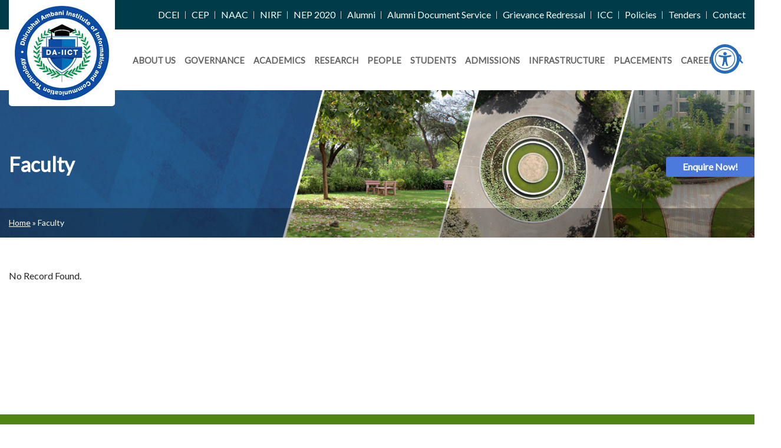

--- FILE ---
content_type: text/html; charset=UTF-8
request_url: https://www.daiict.ac.in/faculty-details/152
body_size: 12238
content:
<!DOCTYPE html>
<html lang="en" dir="ltr" prefix="content: http://purl.org/rss/1.0/modules/content/  dc: http://purl.org/dc/terms/  foaf: http://xmlns.com/foaf/0.1/  og: http://ogp.me/ns#  rdfs: http://www.w3.org/2000/01/rdf-schema#  schema: http://schema.org/  sioc: http://rdfs.org/sioc/ns#  sioct: http://rdfs.org/sioc/types#  skos: http://www.w3.org/2004/02/skos/core#  xsd: http://www.w3.org/2001/XMLSchema# ">
  <head>
    <meta charset="utf-8" />
<meta name="MobileOptimized" content="width" />
<meta name="HandheldFriendly" content="true" />
<meta name="viewport" content="width=device-width, initial-scale=1.0" />
<link rel="shortcut icon" href="/themes/daiict/favicon.ico" type="image/vnd.microsoft.icon" />

	<meta name="lang" content="en">
	<meta name="keywords" content="Dhirubhai Ambani Institute of Information and Communication Technology">
	<meta http-equiv="Content-Type" content="text/html; charset=utf-8" />
	<meta property="og:image" content="https://www.daiict.ac.in/themes/daiict/images/dau_logo.jpg">
	<meta name="description" content="This website is designed, developed, hosted, and maintained by Dhirubhai Ambani Institute of Information and Communication Technology (DA-IICT), for information purposes only." />
	<meta name="charset" content="utf-8" />
    <title>Faculty | Dhirubhai Ambani Institute of Information and Communication Technology</title> 

<!--<link href="https://fonts.googleapis.com/css?family=Open+Sans:300,400,600,700,800&display=swap" rel="stylesheet">-->
<link rel="preconnect" href="https://fonts.gstatic.com">
<link href="https://fonts.googleapis.com/css2?family=Lato&display=swap" rel="stylesheet"> 
	
    <link rel="stylesheet" media="all" href="/core/assets/vendor/normalize-css/normalize.css?t9iw3u" />
<link rel="stylesheet" media="all" href="/core/misc/normalize-fixes.css?t9iw3u" />
<link rel="stylesheet" media="all" href="/core/themes/stable/css/system/components/ajax-progress.module.css?t9iw3u" />
<link rel="stylesheet" media="all" href="/core/themes/stable/css/system/components/align.module.css?t9iw3u" />
<link rel="stylesheet" media="all" href="/core/themes/stable/css/system/components/autocomplete-loading.module.css?t9iw3u" />
<link rel="stylesheet" media="all" href="/core/themes/stable/css/system/components/fieldgroup.module.css?t9iw3u" />
<link rel="stylesheet" media="all" href="/core/themes/stable/css/system/components/container-inline.module.css?t9iw3u" />
<link rel="stylesheet" media="all" href="/core/themes/stable/css/system/components/clearfix.module.css?t9iw3u" />
<link rel="stylesheet" media="all" href="/core/themes/stable/css/system/components/details.module.css?t9iw3u" />
<link rel="stylesheet" media="all" href="/core/themes/stable/css/system/components/hidden.module.css?t9iw3u" />
<link rel="stylesheet" media="all" href="/core/themes/stable/css/system/components/item-list.module.css?t9iw3u" />
<link rel="stylesheet" media="all" href="/core/themes/stable/css/system/components/js.module.css?t9iw3u" />
<link rel="stylesheet" media="all" href="/core/themes/stable/css/system/components/nowrap.module.css?t9iw3u" />
<link rel="stylesheet" media="all" href="/core/themes/stable/css/system/components/position-container.module.css?t9iw3u" />
<link rel="stylesheet" media="all" href="/core/themes/stable/css/system/components/progress.module.css?t9iw3u" />
<link rel="stylesheet" media="all" href="/core/themes/stable/css/system/components/reset-appearance.module.css?t9iw3u" />
<link rel="stylesheet" media="all" href="/core/themes/stable/css/system/components/resize.module.css?t9iw3u" />
<link rel="stylesheet" media="all" href="/core/themes/stable/css/system/components/sticky-header.module.css?t9iw3u" />
<link rel="stylesheet" media="all" href="/core/themes/stable/css/system/components/system-status-counter.css?t9iw3u" />
<link rel="stylesheet" media="all" href="/core/themes/stable/css/system/components/system-status-report-counters.css?t9iw3u" />
<link rel="stylesheet" media="all" href="/core/themes/stable/css/system/components/system-status-report-general-info.css?t9iw3u" />
<link rel="stylesheet" media="all" href="/core/themes/stable/css/system/components/tabledrag.module.css?t9iw3u" />
<link rel="stylesheet" media="all" href="/core/themes/stable/css/system/components/tablesort.module.css?t9iw3u" />
<link rel="stylesheet" media="all" href="/core/themes/stable/css/system/components/tree-child.module.css?t9iw3u" />
<link rel="stylesheet" media="all" href="/core/themes/stable/css/views/views.module.css?t9iw3u" />
<link rel="stylesheet" media="all" href="/modules/contrib/calendar/css/calendar.css?t9iw3u" />
<link rel="stylesheet" media="all" href="/modules/contrib/calendar/css/calendar_multiday.css?t9iw3u" />
<link rel="stylesheet" media="all" href="/modules/contrib/social_media/css/social_media.css?t9iw3u" />
<link rel="stylesheet" media="all" href="/themes/daiict/css/base/elements.css?t9iw3u" />
<link rel="stylesheet" media="all" href="/themes/daiict/css/layout.css?t9iw3u" />
<link rel="stylesheet" media="all" href="/core/themes/classy/css/components/action-links.css?t9iw3u" />
<link rel="stylesheet" media="all" href="/core/themes/classy/css/components/breadcrumb.css?t9iw3u" />
<link rel="stylesheet" media="all" href="/core/themes/classy/css/components/button.css?t9iw3u" />
<link rel="stylesheet" media="all" href="/core/themes/classy/css/components/collapse-processed.css?t9iw3u" />
<link rel="stylesheet" media="all" href="/core/themes/classy/css/components/container-inline.css?t9iw3u" />
<link rel="stylesheet" media="all" href="/core/themes/classy/css/components/details.css?t9iw3u" />
<link rel="stylesheet" media="all" href="/core/themes/classy/css/components/exposed-filters.css?t9iw3u" />
<link rel="stylesheet" media="all" href="/core/themes/classy/css/components/field.css?t9iw3u" />
<link rel="stylesheet" media="all" href="/core/themes/classy/css/components/form.css?t9iw3u" />
<link rel="stylesheet" media="all" href="/core/themes/classy/css/components/icons.css?t9iw3u" />
<link rel="stylesheet" media="all" href="/core/themes/classy/css/components/inline-form.css?t9iw3u" />
<link rel="stylesheet" media="all" href="/core/themes/classy/css/components/item-list.css?t9iw3u" />
<link rel="stylesheet" media="all" href="/core/themes/classy/css/components/link.css?t9iw3u" />
<link rel="stylesheet" media="all" href="/core/themes/classy/css/components/links.css?t9iw3u" />
<link rel="stylesheet" media="all" href="/core/themes/classy/css/components/menu.css?t9iw3u" />
<link rel="stylesheet" media="all" href="/core/themes/classy/css/components/more-link.css?t9iw3u" />
<link rel="stylesheet" media="all" href="/core/themes/classy/css/components/pager.css?t9iw3u" />
<link rel="stylesheet" media="all" href="/core/themes/classy/css/components/tabledrag.css?t9iw3u" />
<link rel="stylesheet" media="all" href="/core/themes/classy/css/components/tableselect.css?t9iw3u" />
<link rel="stylesheet" media="all" href="/core/themes/classy/css/components/tablesort.css?t9iw3u" />
<link rel="stylesheet" media="all" href="/core/themes/classy/css/components/tabs.css?t9iw3u" />
<link rel="stylesheet" media="all" href="/core/themes/classy/css/components/textarea.css?t9iw3u" />
<link rel="stylesheet" media="all" href="/core/themes/classy/css/components/ui-dialog.css?t9iw3u" />
<link rel="stylesheet" media="all" href="/core/themes/classy/css/components/messages.css?t9iw3u" />
<link rel="stylesheet" media="all" href="/themes/daiict/css/bootstrap.min.css?t9iw3u" />
<link rel="stylesheet" media="all" href="/themes/daiict/css/style.css?t9iw3u" />
<link rel="stylesheet" media="all" href="/themes/daiict/css/responsive.css?t9iw3u" />
<link rel="stylesheet" media="print" href="/themes/daiict/css/print.css?t9iw3u" />

    
<!--[if lte IE 8]>
<script src="/core/assets/vendor/html5shiv/html5shiv.min.js?t9iw3u"></script>
<![endif]-->

	
	<script type="text/javascript" src="https://www.daiict.ac.in/themes/daiict/js/modernizr.js"></script><noscript></noscript>
     
	<script type="text/javascript" src="https://www.daiict.ac.in/themes/daiict/js/jquery-min.js"></script><noscript></noscript>
	

<!-- Facebook Pixel Code -->
<script>
!function(f,b,e,v,n,t,s)
{if(f.fbq)return;n=f.fbq=function(){n.callMethod?
n.callMethod.apply(n,arguments):n.queue.push(arguments)};
if(!f._fbq)f._fbq=n;n.push=n;n.loaded=!0;n.version='2.0';
n.queue=[];t=b.createElement(e);t.async=!0;
t.src=v;s=b.getElementsByTagName(e)[0];
s.parentNode.insertBefore(t,s)}(window,document,'script',
'https://connect.facebook.net/en_US/fbevents.js');
 fbq('init', '197282348918550'); 
fbq('track', 'PageView');
</script>
<noscript></noscript>
<!-- End Facebook Pixel Code -->

<!-- Google tag (gtag.js) -->
<script async src="https://www.googletagmanager.com/gtag/js?id=AW-409706307"></script>
<script>
  window.dataLayer = window.dataLayer || [];
  function gtag(){dataLayer.push(arguments);}
  gtag('js', new Date());

  gtag('config', 'AW-409706307');
</script>

<!-- Google Tag Manager -->
<script>(function(w,d,s,l,i){w[l]=w[l]||[];w[l].push({'gtm.start':
new Date().getTime(),event:'gtm.js'});var f=d.getElementsByTagName(s)[0],
j=d.createElement(s),dl=l!='dataLayer'?'&l='+l:'';j.async=true;j.src=
'https://www.googletagmanager.com/gtm.js?id='+i+dl;f.parentNode.insertBefore(j,f);
})(window,document,'script','dataLayer','GTM-PMTSP686');</script>
<!-- End Google Tag Manager -->



	
	<!-- Global site tag (gtag.js) - Google Analytics -->
<script async src="https://www.googletagmanager.com/gtag/js?id=UA-196713294-1"></script><noscript></noscript>
<script>
  window.dataLayer = window.dataLayer || [];
  function gtag(){dataLayer.push(arguments);}
  gtag('js', new Date());
  gtag('config', 'UA-196713294-1');
</script><noscript></noscript>
	
	<script async src="https://www.googletagmanager.com/gtag/js?id=UA-137689381-1"></script>
	<script>
	window.dataLayer = window.dataLayer || [];
	function gtag(){dataLayer.push(arguments);}
	gtag('js', new Date());
	gtag('config', 'AW-409706307');
	gtag('config', 'AW-744403828');
	gtag('config', 'UA-137689381-1', {
	'linker': {
	'domains': ['daiict.ac.in','online.cbexams.com','cbexams.com'],
	'accept_incoming': true
	}
	});
	</script><noscript></noscript>

	<script type="text/javascript">
	window.addEventListener('load', function() {
	jQuery('a:contains(Click here to apply online),[href="https://online.cbexams.com/daiictolap2022/initialreg.aspx"]').click(function(){
	gtag('event', 'conversion', {'send_to': 'AW-744403828/oJLcCIyivp0BEPTm-uIC'});
	})
	});
	</script><noscript></noscript>
	
	<!-- Google tag (gtag.js) --> 
	<script async src="https://www.googletagmanager.com/gtag/js?id=AW-409706307"></script> <script> window.dataLayer = window.dataLayer || []; function gtag(){dataLayer.push(arguments);} gtag('js', new Date()); gtag('config', 'AW-409706307'); </script><noscript></noscript>
	
	<!-- Event snippet for ug conversion conversion page --> 
	<script> gtag('event', 'conversion', {'send_to': 'AW-409706307/XlyRCNiHmJoYEMO-rsMB'}); </script><noscript></noscript>
	
	<!-- Google tag (gtag.js) event --> 
	<script> gtag('event', 'program_apply_now', { /* <event_parameters>*/ }); </script><noscript></noscript>
	
	<!-- Google tag (gtag.js) event --> 
	<script> gtag('event', 'application_registration_page', { /* <event_parameters>*/ }); </script><noscript></noscript>
	
	<!-- Google tag (gtag.js) event --> 
	<script> gtag('event', 'final_registration_submission', { /* <event_parameters>*/ }); </script><noscript></noscript>
	
	<!-- Google tag (gtag.js) event --> 
	<script> gtag('event', 'application_registration_page', { /* <event_parameters>*/ }); </script><noscript></noscript>
	
	<!-- Google tag (gtag.js) event --> 
	<script> gtag('event', 'GA4 Event - PHD - Submit Lead Form', { /* <event_parameters>*/ }); </script><noscript></noscript>
	
	<!-- Google tag (gtag.js) event --> 
	<script> gtag('event', 'GA4 Event - B.Tech - Submit Lead Form', { /* <event_parameters>*/ }); </script><noscript></noscript>   
	
	<!-- Google tag (gtag.js) event --> 
	<script> gtag('event', 'Registration Submit - Website Event', { /* <event_parameters>*/ }); </script><noscript></noscript>       
		
	<!-- Meta Pixel Code -->
	<script>
	!function(f,b,e,v,n,t,s)
	{if(f.fbq)return;n=f.fbq=function(){n.callMethod?
	n.callMethod.apply(n,arguments):n.queue.push(arguments)};
	if(!f._fbq)f._fbq=n;n.push=n;n.loaded=!0;n.version='2.0';
	n.queue=[];t=b.createElement(e);t.async=!0;
	t.src=v;s=b.getElementsByTagName(e)[0];
	s.parentNode.insertBefore(t,s)}(window, document,'script',
	'https://connect.facebook.net/en_US/fbevents.js');
	fbq('init', '1014963587394955');
	fbq('track', 'PageView');
	</script><noscript></noscript>
	<noscript><img height="1" width="1" style="display:none"
	src="https://www.facebook.com/tr?id=1014963587394955&ev=PageView&noscript=1"
	/></noscript>
	

  </head>
  <body class="layout-one-sidebar layout-sidebar-first path-faculty-details">
  <script type="text/javascript">
                    var npf_d='https://daiict.in6.nopaperforms.com';
                    var npf_c='6647';
                    var npf_m='1';
                    var s=document.createElement("script");
                    s.type="text/javascript";
                    s.async=true;
                    s.src="https://in6cdn.npfs.co/js/widget/npfwpopup.js";
                    document.body.appendChild(s);
                </script>


<button type="button" class="enqHoneButton npfWidgetButton npfWidget-94b45919beb7ba93de6ee3f2a9e101db">Enquire Now!</button>

  <!-- Google Tag Manager (noscript) -->
<noscript><iframe src="https://www.googletagmanager.com/ns.html?id=GTM-PMTSP686"
height="0" width="0" style="display:none;visibility:hidden"></iframe></noscript>
<!-- End Google Tag Manager (noscript) -->

	<div class="accessibility_toolbar_daiict_toolbar">
		<a href="#"><span class="fa fa-universal-access"><span class="displayNone">displayNone</span></span></a>
		<div class="accessibility_toolbar_exapnd">
			<div class="accessibility_toolbar_exapnd_wrapper">
			<div class="accessibility_titleBar"><a href="#" class="accessibility_toolbar_close"><span class="fa fa-times"><span class="displayNone">displayNone</span></span></a>
			<h2>Accessibility Menu</h2></div>
			<div class="accessibilityDaiictBox">
			
				<ul>
	  <li>
		<div id="accessControls" class="textResizeWrapper cf">
		  <input type="submit" name="normal" value="Standard View" id="normal" title="Standard View" class="contrastChanger normal current">
		  <input type="submit" name="wob" value="High Contrast View" id="wob" title="High Contrast View" class="contrastChanger wob">
		  
		  <span>Contrast View</span>
		</div>
	  </li>
	  <li class="fontResize">
				<div id="accessControl" class="textResizeWrapper">
				<!--<input type="button" name="font_normal" value="A-" id="font_normal" title="Smaller Font Size" class="fontScaler normal font-smaller">-->
				  <input type="button" name="font_large" value="A" id="font_large" title="Normal Font Size" class="fontScaler normal font-normal" />
				  <input type="button" name="font_larger" value="A+" id="font_larger" title="Increase Font Size" class="fontScaler large font-large" />
				  <input type="button" name="font_normal" value="A++" id="font_normal" title="Increase Font Size" class="fontScaler large font-large" />
				  
				 
				</div>
				<span>Text Resize</span>
	  
	  </li>
	  <li><a href="#content" class="skip-link"> Skip to Main Content </a></li>
	  <li><a class="readerAccess"  href="https://www.daiict.ac.in/screen-reader-access">Screen Reader Access</a></li>
	  <li><a class="pause skip-link" href="#"> Pause Animations <span class="fa fa-pause-circle"></span><span class="text">Pause</span></a></li>
	  <li><a class="cursor skip-link" href="#"><span class="fa fa-mouse-pointer"></span>Cursor</a></li>
	</ul>
	
			</div>
			</div>
		</div>
	  </div>
  <div class="hideThis"><input type="hidden" value="https://www.daiict.ac.in/" id="base_url" class="base_url" name="base_url"/></div>
	<div id="wrapper">
	
        <!-- <a href="#main-content" class="visually-hidden focusable skip-link">
      Skip to main content
    </a> -->
    
      <div class="dialog-off-canvas-main-canvas" data-off-canvas-main-canvas>
    <header id="header">
  <div class="center displayNone"><strong><a class="blink" href="https://sites.google.com/view/s4p2025/registration">On-spot registration is possible for upcoming ISCA Supported Summer School during July 05-09, 2025 </a></strong></br> <strong><a class="blink" href="https://sites.google.com/view/s4p2025/program"> The Technical Program of the upcoming ISCA-supported Summer School is available here</a></strong></div>

  <!--<div class="socialBox" id="socialBox">
  <a id="toggleBtn">Close</a>
    <ul class="list-unstyled mb-0">
      <li><a class="facebook" href="https://www.facebook.com/DAIICT/" target="_blank" title="Facebook"> <i
            class="fa fa-facebook"></i> <span> Facebook</span></a></li>
      <li><a class="instagram" href="https://www.instagram.com/daiictofficial/?hl=en" target="_blank"
          title="Instagram"><i class="fa fa-instagram"></i> <span> Instagram</span></a></li>
      <li><a class="youtube" href="https://www.youtube.com/channel/UCVF7imL-YrGjnPaTFY--Sww" target="_blank" title="Youtube"><i
            class="fa fa-youtube"></i> <span> YouTube</span></a></li>
      <li><a class="twitter" href="https://twitter.com/daiictofficial?lang=en" target="_blank" title="twitter"><img src="/themes/daiict/images/twitter.png" alt="twitter icon"> <span> twitter</span></a></li>
      <li><a class="linkedin"
          href="https://www.linkedin.com/school/dhirubhai-ambani-institute-of-information-and-communication-technology/"
          target="_blank" title="linkedin"><i class="fa fa-linkedin"></i> <span> linkedin</span></a></li>
      <li><a class="blog" href="https://medium.com/@daiictweb" target="_blank" title="blog"><i class="fa fa-blog"></i>
          <span> blog</span></a></li>
    </ul>
  </div>-->


  <div class="universityName displayNone">
    <div class="container">
      <p>Dhirubhai Ambani Institute of Information and Communication Technology, Gandhinagar</p>
    </div>
  </div>



  <div class="marqueeTopBox displayNone">
    <div class="marqueeScrolling cf ">
      <ul id="js_NotificationN" class="marquee cf">
        <li class=""><a href="https://www.daiict.ac.in/admissions#tab-2" target="_blank">PG Admissions 2023 Announced
          </a></li>
        <li class="">| <a href="https://www.daiict.ac.in/admissions#tab-3" target="_blank">Ph.D. Admissions 2023
            Announced</a></li>


        <li class="marqueePright">| Admission Helpline - Voice call: 080 66 91 91 80</li>

        <li class="marqueePright displayNone"><a href="https://forms.gle/kUwUEoEhXXNMYu399" target="_blank"> M.Tech.
            (EC) - last date 28<sup>th</sup> April 2022</a></li>
      </ul>
    </div>
  </div>
 

  <div class="marqueeTopBoxStativ displayNone">
    <div class="container">
      <ul>
        <li class="marqueePright displayNone">Admission Helpline - Voice call: 080 66 91 91 80</li>
        <li class="marqueePright displayNone"><a
            href="https://www.daiict.ac.in/undergraduate-admissions-all-india-category">UG Admissions - All India
            Category - Admission Status Announced </a></li>
      </ul>
    </div>
  </div>



  <div class="topStrip">
    <div class="container">
      <div class="cf">
          <div class="region region-right-side-menu">
    <nav role="navigation" aria-labelledby="block-toprightsidemenu-menu" id="block-toprightsidemenu" class="block block-menu navigation menu--right-side-menu">
            
  <h2 class="visually-hidden" id="block-toprightsidemenu-menu">Top Right Side Menu</h2>
  

      <div class="content">
        <div class="menu-toggle-target menu-toggle-target-show" id="show-block-toprightsidemenu"></div>
    <div class="menu-toggle-target" id="hide-block-toprightsidemenu"></div>
    <!--<a class="menu-toggle" href="#show-block-toprightsidemenu">Show &mdash; Top Right Side Menu</a>
    <a class="menu-toggle menu-toggle--hide" href="#hide-block-toprightsidemenu">Hide &mdash; Top Right Side Menu</a>-->
    
              <ul class="rightLinks">
                    <li>
        <a href="http://ceid.daiict.ac.in/" target="_blank" title="DCEI">DCEI</a>
              </li>
                <li>
        <a href="/cep" title="CEP" data-drupal-link-system-path="node/72">CEP</a>
              </li>
                <li>
        <a href="/naac" title="NAAC" data-drupal-link-system-path="node/73">NAAC</a>
              </li>
                <li>
        <a href="/nirf-national-institutional-ranking-framework" title="NIRF" data-drupal-link-system-path="node/377">NIRF</a>
              </li>
                <li>
        <a href="https://www.daiict.ac.in/nep-2020" title="NEP 2020">NEP 2020</a>
              </li>
                <li>
        <a href="/alumni" title="Alumni" data-drupal-link-system-path="node/6118">Alumni</a>
              </li>
                <li>
        <a href="https://www.daiict.ac.in/da-iict-alumni-document-service" title="Alumni Document Service">Alumni Document Service</a>
              </li>
                <li>
        <a href="/grievance-redressal-cell" title="Grievance Redressal" data-drupal-link-system-path="node/52">Grievance Redressal</a>
              </li>
                <li>
        <a href="/internal-complaint-committee" target="_self" title="ICC" data-drupal-link-system-path="node/6424">ICC</a>
              </li>
                <li>
        <a href="/policies" title="Policies" data-drupal-link-system-path="node/78">Policies</a>
              </li>
                <li>
        <a href="https://www.daiict.ac.in/tenders">Tenders</a>
              </li>
                <li>
        <a href="/contact-0" title="Contact" data-drupal-link-system-path="node/85">Contact</a>
              </li>
        </ul>
  


  </div>
</nav>

  </div>

      </div>
    </div>
  </div>
  <div class="inLogoBox">
    <div class="headerRow">
      <div class="container">
        <div id="logo">
          <h1 class="displayNone">logo</h1>
          <a href="/"
            title="Dhirubhai Ambani Institute of Information and Communication Technology, A Private University Established by The State Government of Gujarat Act">
            <img src="/themes/daiict/images/daiict-logo.jpg" width="66" height="66"
              alt="Dhirubhai Ambani Institute of Information and Communication Technology, A Private University Established by The State Government of Gujarat Act"
              title="Dhirubhai Ambani Institute of Information and Communication Technology, A Private University Established by The State Government of Gujarat Act">
            <div class="logoText">
              Dhirubhai Ambani Institute of Information and Communication Technology<span>A Private University
                Established by The State Government of Gujarat Act</span>
            </div>
          </a>
        </div>
        <div class="cf" style="display:none;">
        </div>
      </div>
    </div>
    <div id="mainNav" class="mainNavigation">
      <div class="container">

          <div class="region region-search-home">
    <div id="block-searchform-2" class="block block-block-content block-block-contentfa7a35a3-79a6-45db-8d5d-9fcf6160fc59">
  
    
      <div class="content">
      

      							<div class="field field--name-body field--type-text-with-summary field--label-hidden field__item"><div class="search"><a class="active" href="#"><span class="fa fa-search"><span class="displayNone">search</span></span><span class="displayNone">search</span></a>
<div class="container-inline form-wrapper" id="edit-basic">
<form action="search/node">
<div class="form-item form-type-textfield form-item-keys"><label class="displayNone" for="search">Search</label> <input class="form-text" id="search" name="keys" placeholder="Search" title="Enter the terms you wish to search for." type="text" /></div>
<input class="goBtn form-submit" id="edit-submit" name="op" title="Click to Search : Minimum 3 characters required" type="submit" value="Go" />&nbsp;</form>
</div>
</div>
</div>
		      
    </div>
  </div>

  </div>

          <div class="region region-main-menu">
    <nav role="navigation" aria-labelledby="block-daiictmenu-menu" id="block-daiictmenu" class="block block-menu navigation menu--main">
            
  <h2 class="visually-hidden" id="block-daiictmenu-menu">Daiict Menu</h2>
  

      <div class="content">
        <div class="menu-toggle-target menu-toggle-target-show" id="show-block-daiictmenu"></div>
    <div class="menu-toggle-target" id="hide-block-daiictmenu"></div>
    <!--<a class="menu-toggle" href="#show-block-daiictmenu">Show &mdash; Daiict Menu</a>
    <a class="menu-toggle menu-toggle--hide" href="#hide-block-daiictmenu">Hide &mdash; Daiict Menu</a>-->
    
              <ul id="nav"  class="clearfix menu">
                    <li class="menu-item">
        <a href="/about-us" title="About Us" data-drupal-link-system-path="node/31">About Us</a>
              </li>
                <li class="menu-item menu-item--expanded">
        <a href="" title="Governance">Governance</a>
                                <ul>
                    <li class="menu-item">
        <a href="/founder" title="Founder" data-drupal-link-system-path="node/36">Founder</a>
              </li>
                <li class="menu-item">
        <a href="/president" title="President" data-drupal-link-system-path="node/37">President</a>
              </li>
                <li class="menu-item">
        <a href="/board-governors" data-drupal-link-system-path="node/38">Board of Governors</a>
              </li>
                <li class="menu-item">
        <a href="/director" title="Director General" data-drupal-link-system-path="node/40">Director General</a>
              </li>
                <li class="menu-item">
        <a href="https://www.daiict.ac.in/director-school-technology">Director - School of Technology</a>
              </li>
                <li class="menu-item">
        <a href="/academic-council" title="Academic Council" data-drupal-link-system-path="node/39">Academic Council</a>
              </li>
                <li class="menu-item">
        <a href="/finance-committee" title="Finance Committee" data-drupal-link-system-path="node/41">Finance Committee</a>
              </li>
                <li class="menu-item menu-item--expanded">
        <a href="">Deans</a>
                                <ul>
                    <li class="menu-item">
        <a href="https://www.daiict.ac.in/dean-faculty">Dean (Faculty)</a>
              </li>
                <li class="menu-item">
        <a href="https://www.daiict.ac.in/dean-academic-programs">Dean (Academic Programs) </a>
              </li>
                <li class="menu-item">
        <a href="https://www.daiict.ac.in/dean-rd">Dean (Research)</a>
              </li>
                <li class="menu-item">
        <a href="https://www.daiict.ac.in/dean-students">Dean (Students)</a>
              </li>
        </ul>
  
              </li>
                <li class="menu-item">
        <a href="/executive-registrar" data-drupal-link-system-path="node/186">Executive Registrar</a>
              </li>
                <li class="menu-item">
        <a href="/iqac" title="IQAC" data-drupal-link-system-path="node/53">IQAC</a>
              </li>
                <li class="menu-item">
        <a href="/organogram" data-drupal-link-system-path="node/35">Organogram</a>
              </li>
        </ul>
  
              </li>
                <li class="menu-item menu-item--expanded">
        <a href="/programs-of-study" title="Academics" data-drupal-link-system-path="programs-of-study">Academics</a>
                                <ul>
                    <li class="menu-item menu-item--expanded">
        <a href="https://www.daiict.ac.in/schools-and-centres">Schools and Centres</a>
                                <ul>
                    <li class="menu-item">
        <a href="https://www.daiict.ac.in/">School of Technology, Formerly DA-IICT </a>
              </li>
                <li class="menu-item">
        <a href="https://sol.daiict.ac.in/">School of Law</a>
              </li>
                <li class="menu-item">
        <a href="http://ceid.daiict.ac.in/">DAU Centre for Entrepreneurship and Incubation</a>
              </li>
        </ul>
  
              </li>
                <li class="menu-item">
        <a href="/board-studies" title="Board Of Studies" data-drupal-link-system-path="node/51">Board Of Studies</a>
              </li>
                <li class="menu-item menu-item--expanded">
        <a href="/programs-of-study" title="Programs of Study" data-drupal-link-system-path="programs-of-study">Programs of Study</a>
                                <ul>
                    <li class="menu-item">
        <a href="/programs-of-study" title="UG Programs" data-drupal-link-system-path="programs-of-study">UG Programs</a>
              </li>
                <li class="menu-item">
        <a href="/programs-of-study#tab-2" title="PG Programs" data-drupal-link-system-path="programs-of-study">PG Programs</a>
              </li>
                <li class="menu-item">
        <a href="/programs-of-study#tab-3" title="Doctoral Program" data-drupal-link-system-path="programs-of-study">Doctoral Program</a>
              </li>
        </ul>
  
              </li>
                <li class="menu-item">
        <a href="/academic-areas" data-drupal-link-system-path="node/6633">Academic Areas</a>
              </li>
                <li class="menu-item">
        <a href="/deans-office" title="Deans Office" data-drupal-link-system-path="node/184">Dean&#039;s Office</a>
              </li>
                <li class="menu-item">
        <a href="/faculty" title="Faculty" data-drupal-link-system-path="faculty">Faculty</a>
              </li>
                <li class="menu-item">
        <a href="/academic-calendar" title="Academic Calendar" data-drupal-link-system-path="node/56">Academic Calendar</a>
              </li>
                <li class="menu-item">
        <a href="https://moodle.daiict.ac.in/" target="_blank" title="Courses at Moodle">Courses at Moodle</a>
              </li>
                <li class="menu-item">
        <a href="https://www.daiict.ac.in/examination-department" title="Examination Department">Examination Department</a>
              </li>
        </ul>
  
              </li>
                <li class="menu-item menu-item--expanded">
        <a href="">Research</a>
                                <ul>
                    <li class="menu-item">
        <a href="/research-overview" title="Research Overview" data-drupal-link-system-path="node/60">Research Overview</a>
              </li>
                <li class="menu-item">
        <a href="/deans-office-0" title="Deans Office" data-drupal-link-system-path="node/373">Dean&#039;s Office</a>
              </li>
                <li class="menu-item menu-item--expanded">
        <a href="" title="Areas">Areas</a>
                                <ul>
                    <li class="menu-item">
        <a href="https://www.daiict.ac.in/ai-ml-and-data-science" title="AI, ML and Data Science">AI, ML and Data Science</a>
              </li>
                <li class="menu-item">
        <a href="https://www.daiict.ac.in/algorithms-and-theory-of-omputation" title="Algorithms and Theory of Computation">Algorithms and Theory of Computation</a>
              </li>
                <li class="menu-item">
        <a href="https://www.daiict.ac.in/communications-and-signal-processing" title="Communications and Signal Processing">Communications and Signal Processing</a>
              </li>
                <li class="menu-item">
        <a href="https://www.daiict.ac.in/humanities-social-sciences-and-design" title="Humanities, Social Sciences and Design">Humanities, Social Sciences and Design</a>
              </li>
                <li class="menu-item">
        <a href="https://www.daiict.ac.in/physics-and-mathematical-sciences" title="Physics and Mathematical Sciences">Physics and Mathematical Sciences</a>
              </li>
                <li class="menu-item">
        <a href="https://www.daiict.ac.in/software-systems-and-networking-0" title="Software Systems and Networking">Software Systems and Networking</a>
              </li>
                <li class="menu-item">
        <a href="https://www.daiict.ac.in/vlsi-and-embedded-systems" title="VLSI &amp; Embedded Systems">VLSI &amp; Embedded Systems</a>
              </li>
        </ul>
  
              </li>
                <li class="menu-item">
        <a href="/sponsored-projects" title="Sponsored Projects" data-drupal-link-system-path="node/103">Sponsored Projects</a>
              </li>
                <li class="menu-item menu-item--expanded">
        <a href="/noteworthy-contributions" data-drupal-link-system-path="node/6724">Noteworthy Contributions</a>
                                <ul>
                    <li class="menu-item">
        <a href="/accomplishments" data-drupal-link-system-path="node/6719">Accomplishments</a>
              </li>
                <li class="menu-item">
        <a href="https://www.daiict.ac.in/outreach-and-contributions">Outreach and Contributions</a>
              </li>
        </ul>
  
              </li>
                <li class="menu-item">
        <a href="/faculty-publications" title="Publications" data-drupal-link-system-path="node/6481">Publications</a>
              </li>
                <li class="menu-item">
        <a href="/theses-and-reports" target="_blank" title="Theses and Reports" data-drupal-link-system-path="node/333">Theses and Reports</a>
              </li>
                <li class="menu-item">
        <a href="/institutional-review-board-irb-da-iict" data-drupal-link-system-path="node/6083">IRB</a>
              </li>
                <li class="menu-item">
        <a href="/dau-student-research-excellence-award" data-drupal-link-system-path="node/6094">DAU Student Research Excellence Award</a>
              </li>
                <li class="menu-item">
        <a href="/faculty-research-publication-incentive" data-drupal-link-system-path="node/6813">Faculty Research Publication Incentive</a>
              </li>
                <li class="menu-item">
        <a href="https://www.daiict.ac.in/summer-research-internship-dau">Summer Research Internship</a>
              </li>
        </ul>
  
              </li>
                <li class="menu-item menu-item--expanded">
        <a href="/faculty" data-drupal-link-system-path="faculty">People</a>
                                <ul>
                    <li class="menu-item">
        <a href="/faculty" data-drupal-link-system-path="faculty">Faculty</a>
              </li>
                <li class="menu-item">
        <a href="/staff" data-drupal-link-system-path="staff">Staff</a>
              </li>
                <li class="menu-item">
        <a href="/doctoral-scholars" data-drupal-link-system-path="doctoral-scholars">Doctoral Scholars</a>
              </li>
                <li class="menu-item">
        <a href="/parents" data-drupal-link-system-path="node/75">Parents</a>
              </li>
                <li class="menu-item">
        <a href="/alumni" data-drupal-link-system-path="node/6118">Alumni</a>
              </li>
        </ul>
  
              </li>
                <li class="menu-item menu-item--expanded">
        <a href="/dean-students#tab-2" data-drupal-link-system-path="node/165">Students</a>
                                <ul>
                    <li class="menu-item">
        <a href="/dean-students#tab-2" data-drupal-link-system-path="node/165">Student Body Government</a>
              </li>
                <li class="menu-item">
        <a href="/dean-students#tab-1" data-drupal-link-system-path="node/165">Student Committees</a>
              </li>
                <li class="menu-item">
        <a href="/dean-students#tab-3" data-drupal-link-system-path="node/165">Student Clubs</a>
              </li>
                <li class="menu-item">
        <a href="/ieee-student-branch" data-drupal-link-system-path="node/150">IEEE Student Branch</a>
              </li>
                <li class="menu-item">
        <a href="/dean-students" data-drupal-link-system-path="node/165">Dean of Students&#039; Office</a>
              </li>
                <li class="menu-item">
        <a href="/achievements" data-drupal-link-system-path="achievements">Achievements</a>
              </li>
        </ul>
  
              </li>
                <li class="menu-item menu-item--expanded">
        <a href="/admissions" title="Admissions" data-drupal-link-system-path="admissions">Admissions</a>
                                <ul>
                    <li class="menu-item">
        <a href="/why-choose-da-iict" data-drupal-link-system-path="node/6377">Why choose DA-IICT?</a>
              </li>
                <li class="menu-item">
        <a href="/admissions#tab-1" title="Undergraduate Admissions" data-drupal-link-system-path="admissions">Undergraduate Admissions</a>
              </li>
                <li class="menu-item">
        <a href="/admissions#tab-2" title="Postgraduate Admissions" data-drupal-link-system-path="admissions">Postgraduate Admissions</a>
              </li>
                <li class="menu-item">
        <a href="/admissions#tab-3" title="Ph.D. Admissions" data-drupal-link-system-path="admissions">Ph.D. Admissions</a>
              </li>
                <li class="menu-item">
        <a href="/admissions#tab-4" title="Scholarships" data-drupal-link-system-path="admissions">Scholarships</a>
              </li>
        </ul>
  
              </li>
                <li class="menu-item menu-item--expanded">
        <a href="/infrastructure" data-drupal-link-system-path="node/6197">Infrastructure</a>
                                <ul>
                    <li class="menu-item">
        <a href="/resource-centre" data-drupal-link-system-path="node/113">Resource Centre</a>
              </li>
                <li class="menu-item">
        <a href="/ict-infrastructure" data-drupal-link-system-path="node/114">ICT Infrastructure</a>
              </li>
                <li class="menu-item">
        <a href="/lecture-complex" data-drupal-link-system-path="node/115">Lecture Complex</a>
              </li>
                <li class="menu-item">
        <a href="/laboratory-complex" data-drupal-link-system-path="node/116">Laboratory Complex</a>
              </li>
                <li class="menu-item">
        <a href="/halls-residence" data-drupal-link-system-path="node/117">Halls of Residence</a>
              </li>
                <li class="menu-item">
        <a href="/food-court" data-drupal-link-system-path="node/118">Food Court</a>
              </li>
                <li class="menu-item">
        <a href="/medical-facility" data-drupal-link-system-path="node/119">Medical Facility</a>
              </li>
                <li class="menu-item">
        <a href="/campus-security" data-drupal-link-system-path="node/120">Campus Security</a>
              </li>
                <li class="menu-item">
        <a href="/sports-complex" data-drupal-link-system-path="node/121">Sports Complex</a>
              </li>
        </ul>
  
              </li>
                <li class="menu-item menu-item--expanded">
        <a href="/placements" title="Placements" data-drupal-link-system-path="node/66">Placements</a>
                                <ul>
                    <li class="menu-item">
        <a href="/placements" title="About Placements" data-drupal-link-system-path="node/66">About Placements</a>
              </li>
        </ul>
  
              </li>
                <li class="menu-item menu-item--expanded">
        <a href="" title="Careers">Careers</a>
                                <ul>
                    <li class="menu-item menu-item--expanded">
        <a href="/faculty-tenure" title="Faculty Positions" data-drupal-link-system-path="node/5022">Faculty Positions</a>
                                <ul>
                    <li class="menu-item">
        <a href="/faculty-tenure" title="Faculty on Tenure" data-drupal-link-system-path="node/5022">Faculty on Tenure</a>
              </li>
                <li class="menu-item">
        <a href="/faculty-contract" title="Faculty on Contract" data-drupal-link-system-path="node/5082">Faculty on Contract</a>
              </li>
        </ul>
  
              </li>
                <li class="menu-item">
        <a href="/current-position" data-drupal-link-system-path="current-position">Project Positions</a>
              </li>
                <li class="menu-item">
        <a href="/non-teaching-staff-positions" title="Non-Teaching Staff Positions" data-drupal-link-system-path="node/3053">Non-Teaching Staff Positions</a>
              </li>
        </ul>
  
              </li>
        </ul>
  


  </div>
</nav>

  </div>

      </div>
    </div>
  </div>

  <div class="enquireWrap animated fadeInRight delay-05s">
      </div>
</header><section class="innerBanner" id="innerBanner">
<!--<div class="pageBannerImg">
<img src="/themes/daiict/images/daiict-inner-banner.jpg" width="1600" height="413" alt="Research Areas" title="Research Areas">
</div>-->
<div class="pageBannerImg">
  <div class="region region-inner-banner-section">
    <div id="block-innerpagebanner" class="block block-block-content block-block-content904aabff-5dcd-448d-a264-0b5a5ec6411b">
  
    
      <div class="content">
      

      				 
		    <div class="field field--name-body field--type-text-with-summary field--label-hidden field__item">
<div class="pageBannerImg"><img alt="banner" data-entity-type="file" data-entity-uuid="ca584374-f111-4e26-9f6b-27dab1e1ba62" src="https://www.daiict.ac.in/sites/default/files/inline-images/daiict-inner-banner-new.jpg" /></div>
</div>
		      
    </div>
  </div>

  </div>

</div>


<div class="pageTitle">
<div class="container">
<div class="row">
            	<div class="col-md-12">
					 
															<h1>Faculty</h1>
															</div>
            </div>
</div>
</div>
<div class="breadcrumbWrap">
<div class="container">
   <div class="region region-breadcrumb">
    <div id="block-daiict-breadcrumbs" class="block block-system block-system-breadcrumb-block">
  
    
      <div class="content">
        <nav class="breadcrumb" role="navigation" aria-labelledby="system-breadcrumb">
    <h2 id="system-breadcrumb" class="visually-hidden">Breadcrumb</h2>
    <ol>
          <li>
                  <a href="/">Home</a>
              </li>
          <li>
                  Faculty
              </li>
        </ol>
  </nav>

    </div>
  </div>

  </div>

</div>
</div>
</section>
 
      <div id="content">
<div class="container">
   <div class="region region-highlighted">
    <div data-drupal-messages-fallback class="hidden"></div>

  </div>

		   <div class="region region-content">
    <div id="block-daiict-page-title" class="block block-core block-page-title-block">
   
    
      <div class="content">
          </div>
  </div>
<div id="block-daiict-content" class="block block-system block-system-main-block">
  
    
      <div class="content">
      <div class="views-element-container"><div class="view view-faculty view-id-faculty view-display-id-page_2 js-view-dom-id-bbebc9eeae0edca318803889158e9ebabed44d31de4ec40659f553e65564f1b6">
  
    
      
      <div class="view-empty">
      No Record Found.
    </div>
  
          </div>
</div>

    </div>
  </div>

  </div>

		 </div>
</div>
    <footer id="footer">
    <div class="footerRow commonPad">
      <div class="container">
        <div class="row">
          <div class="col1">
              <div class="region region-contact-us">
    <div id="block-contact" class="block block-block-content block-block-content9f8d3afa-ebbb-43c1-9b1b-ecae51461007">
  
    
      <div class="content">
      

      							<div class="field field--name-body field--type-text-with-summary field--label-hidden field__item"><h2>Contact Us</h2>

<div class="address">
<p><span class="fa fa-map-marker"><span class="displayNone">Text</span></span>DA-IICT, DA-IICT Road,<br />
Gandhinagar 382 007, Gujarat (India)</p>

<p class="displayNone"><span class="fa fa-phone"><span class="displayNone">Text</span></span> For Admission Enquiries</p>

<p><span class="fa fa-phone"><span class="displayNone">Text</span></span>(+91) 079 - 6826 1700</p>

<p><span class="fa fa-fax"><span class="displayNone">Text</span></span>(+91) 079 - 6826 1710</p>

<p><span class="fa fa-envelope-o"><span class="displayNone">Text</span></span><a href="#">info[at]dau[dot]ac[dot]in</a></p>
</div>

<h2>For Admissions</h2>

<div class="address">
<p>Voice Call: <span class="fa fa-phone"><span class="displayNone">Text</span></span>079 69 08 08 08</p>

<p class="displayNone">Support Ticket: <a href="https://cbexams.com/daiictstudentqueryportal2024/candidate_queries.aspx" target="_blank">Click here</a></p>
</div>

<div class="address">
<h2>Follow Us On</h2>

<ul class="socialIcons">
	<li><a href="https://www.facebook.com/officialdau" target="_blank" title="Facebook"><span class="fa fa-facebook"><span class="displayNone">facebook</span></span></a></li>
	<li class="newtwitter"><a class="twitter" href="https://x.com/dauofficial_" target="_blank" title="X"><img alt="X icon" src="/themes/daiict/images/twitter.png" /> <span class="displayNone"> X </span></a></li>
	<li><a href="https://www.instagram.com/daiictofficial/" target="_blank" title="Instagram"><span class="fa fa-instagram"><span class="displayNone">Instagram</span></span></a></li>
	<li><a href="https://www.youtube.com/@dau_edu" target="_blank" title="YouTube"><span class="fa fa-youtube"><span class="displayNone">Youtube</span></span></a></li>
	<li><a href="https://www.linkedin.com/school/dhirubhaiambaniuniversity/?viewAsMember=true" target="_blank" title="LinkedIn"><span class="fa fa-linkedin"><span class="displayNone">LinkedIn</span></span></a></li>
	<li><a href="https://medium.com/@daiictweb" target="_blank" title="Blog"><span class="fa fa-blog"><span class="displayNone">blogIcon</span></span></a></li>
</ul>
</div>
</div>
		      
    </div>
  </div>

  </div>

          </div>
          <div class="col2">
              <div class="region region-footer-bottom1">
    <div id="block-footer1" class="block block-block-content block-block-content45d3b5ec-8616-4d9f-ac7b-51553f722974">
  
    
      <div class="content">
      

      							<div class="field field--name-body field--type-text-with-summary field--label-hidden field__item"><h2>Admissions</h2>

<div>
<ul class="footerLinks">
	<li><a href="/admissions#tab-1" title="Undergraduate"><span class="fa fa-angle-right"><span class="displayNone">displayNone</span></span> Undergraduate</a></li>
	<li><a href="/admissions#tab-2" title="Postgraduate"><span class="fa fa-angle-right"><span class="displayNone">displayNone</span></span> Postgraduate</a></li>
	<li><a href="/admissions#tab-3" title="Doctoral Program"><span class="fa fa-angle-right"><span class="displayNone">displayNone</span></span> Doctoral Program</a></li>
	<li><a href="/admissions#tab-4" title="Scholarships"><span class="fa fa-angle-right"><span class="displayNone">displayNone</span></span> Scholarships</a></li>
</ul>
</div>

<h2>Research</h2>

<div>
<ul class="footerLinks">
	<li><a href="/research-overview" title="Research Overview"><span class="fa fa-angle-right"><span class="displayNone">displayNone</span></span> Research Overview</a></li>
	<li><a href="/dean-rd" title="Deans Office"><span class="fa fa-angle-right"><span class="displayNone">displayNone</span></span>Deans Office</a></li>
	<li><a href="/research-areas" title="Areas"><span class="fa fa-angle-right"><span class="displayNone">displayNone</span></span> Areas</a></li>
	<li><a href="/sponsored-projects" title="Sponsored Projects"><span class="fa fa-angle-right"><span class="displayNone">displayNone</span></span> Sponsored Projects</a></li>
	<li><a href="/noteworthy-contributions" title="Faculty Achievements"><span class="fa fa-angle-right"><span class="displayNone">displayNone</span></span>Noteworthy Contributions</a></li>
	<li><a href="/faculty-publications" title="Publications"><span class="fa fa-angle-right"><span class="displayNone">displayNone</span></span> Publications</a></li>
	<li><a href="http://drsr.daiict.ac.in/?_ga=2.130260111.1433813450.1626670925-1636196074.1626670925" target="_blank" title="Theses and Reports"><span class="fa fa-angle-right"><span class="displayNone">displayNone</span></span> Theses and Reports</a></li>
</ul>
</div>

<h2>Academics</h2>

<div>
<ul class="footerLinks">
	<li><a href="/programs-of-study#tab-1" title="Undergraduate"><span class="fa fa-angle-right"><span class="displayNone">displayNone</span></span> Undergraduate</a></li>
	<li><a href="/programs-of-study#tab-2" title="Postgraduate"><span class="fa fa-angle-right"><span class="displayNone">displayNone</span></span>Postgraduate</a></li>
	<li><a href="/programs-of-study#tab-3" title="Doctoral"><span class="fa fa-angle-right"><span class="displayNone">displayNone</span></span>Doctoral</a></li>
	<li><a href="/stakeholder-feedback" title="Stakeholder Feedback"><span class="fa fa-angle-right"><span class="displayNone">displayNone</span></span>Stakeholder Feedback</a></li>
</ul>
</div>
</div>
		      
    </div>
  </div>

  </div>

          </div>
          <div class="col3">
              <div class="region region-footer-bottom2">
    <div id="block-footer2" class="block block-block-content block-block-content01544f34-584c-4277-9e7e-0e4aba75857c">
  
    
      <div class="content">
      

      							<div class="field field--name-body field--type-text-with-summary field--label-hidden field__item"><h2>People</h2>

<div>
<ul class="footerLinks">
	<li><a href="/faculty" title="Faculty"><span class="fa fa-angle-right"><span class="displayNone">displayNone</span></span>Faculty</a></li>
	<li><a href="/staff" title="Staff"><span class="fa fa-angle-right"><span class="displayNone">displayNone</span></span> Staff</a></li>
	<li><a href="/doctoral-scholars" title="Doctoral Scholars"><span class="fa fa-angle-right"><span class="displayNone">displayNone</span></span> Doctoral Scholars</a></li>
</ul>
</div>

<h2>NAAC</h2>

<div>
<ul class="footerLinks">
	<li><a href="/naac" target="_blank" title="NAAC Cycle 2 SSR Submitted: 2023"><span class="fa fa-angle-right"><span class="displayNone">displayNone</span></span>NAAC Cycle 2 SSR Submitted: 2023 </a></li>
	<li class="displayNone"><a href="/sites/default/files/NAAC-Addendum-final.pdf" target="_blank" title="Evaluative Reports Addendum 2017"><span class="fa fa-angle-right"><span class="displayNone">displayNone</span></span> SSR &amp; Evaluative Reports Addendum 2017 <span class="fa fa-file-pdf-o"><span class="displayNone">displayNone</span></span></a></li>
	<li class="displayNone"><a href="/sites/default/files/NAAC-Self-Study-Report.pdf" target="_blank" title="SSR 2015"><span class="fa fa-angle-right"><span class="displayNone">displayNone</span></span> SSR 2015 <span class="fa fa-file-pdf-o"><span class="displayNone">displayNone</span></span></a></li>
	<li class="displayNone"><a href="/sites/default/files/NAAC-Evaluative-Report.pdf" target="_blank" title="Evaluative Report 2015"><span class="fa fa-angle-right"><span class="displayNone">displayNone</span></span> Evaluative Report 2015 <span class="fa fa-file-pdf-o"><span class="displayNone">displayNone</span></span></a></li>
</ul>
</div>

<h2>CoE, Government of Gujarat</h2>

<div>
<ul class="footerLinks">
	<li><a href="https://www.daiict.ac.in/sites/default/files/CoE-GoG-application-submitted.pdf" target="_blank" title="CoE, GoG application submitted"><span class="fa fa-angle-right"><span class="displayNone">displayNone</span></span> CoE, GoG application submitted</a></li>
	<li><a href="/coe-government-gujarat" target="_blank" title="Audited Accounts"><span class="fa fa-angle-right"><span class="displayNone">displayNone</span></span> Audited Accounts</a></li>
	<li class="displayNone"><a href="/coe-government-gujarat" target="_blank" title="Meeting of the Governing Bodies"><span class="fa fa-angle-right"><span class="displayNone">displayNone</span></span> Meeting of the Governing Bodies</a></li>
</ul>
</div>

<h2>NIRF</h2>

<div>
<ul class="footerLinks">
	<li><a href="/nirf-national-institutional-ranking-framework" title="INDIA Ranking 2023 DCS Submitted"><span class="fa fa-angle-right"><span class="displayNone">displayNone</span></span> INDIA Ranking 2025 DCS Submitted</a></li>
	<li class="displayNone"><a href="/" title="INDIA Ranking 2020 DCS Submitted">INDIA Ranking 2020 DCS Submitted</a></li>
</ul>
</div>
</div>
		      
    </div>
  </div>

  </div>

          </div>
          <div class="col4">
              <div class="region region-footer-bottom3">
    <div id="block-footer3" class="block block-block-content block-block-contentc87cc8a8-8ee7-4cc3-abb4-b49d7b2f83d4">
  
    
      <div class="content">
      

      							<div class="field field--name-body field--type-text-with-summary field--label-hidden field__item"><h2>Other Links</h2>

<div>
<ul class="footerLinks">
	<li><a href="/ugc-proforma" target="_blank" title="Proforma for Inspection by UGC"><span class="fa fa-angle-right"><span class="displayNone">displayNone</span></span> UGC proforma/Mandatory disclosure <span class="fa fa-external-link"><span class="displayNone">displayNone</span></span></a></li>
	<li><a href="/da-iict-e-procurements" target="_blank" title="e-Procurement"><span class="fa fa-angle-right"><span class="displayNone">displayNone</span></span> e-Procurement <span class="fa fa-external-link"><span class="displayNone">displayNone</span></span></a></li>
	<li><a href="https://www.daiict.ac.in/prof-sc-sahasrabudhe-memoir" target="_blank" title="Prof. S.C. Sahasrabudhe - A Memoir"><span class="fa fa-angle-right"><span class="displayNone">displayNone</span></span> Prof. S.C. Sahasrabudhe - A Memoir</a></li>
	<li><a href="/sites/default/files/other-files/DAU_Holiday-List-2026.pdf" target="_blank" title="Holidays 2026"><span class="fa fa-angle-right"><span class="displayNone">displayNone</span></span> Holidays 2026 <span class="fa fa-file-pdf-o"><span class="displayNone">displayNone</span></span></a></li>
	<li><a href="https://ecampus.daiict.ac.in/webapp/intranet/index.jsp" target="_blank" title="Ecampus"><span class="fa fa-angle-right"><span class="displayNone">displayNone</span></span> Ecampus <span class="fa fa-external-link"><span class="displayNone">displayNone</span></span></a></li>
	<li><a href="http://intranet.daiict.ac.in/" target="_blank" title="Intranet"><span class="fa fa-angle-right"><span class="displayNone">displayNone</span></span> Intranet <span class="fa fa-external-link"><span class="displayNone">displayNone</span></span></a></li>
	<li><a href="https://moodle.daiict.ac.in/" target="_blank" title="Courses"><span class="fa fa-angle-right"><span class="displayNone">displayNone</span></span> Courses <span class="fa fa-external-link"><span class="displayNone">displayNone</span></span></a></li>
	<li><a href="/capacity-development-and-skills-enhancement-initiatives" target="_blank" title="Capacity Development and Skills Enhancement Initiatives"><span class="fa fa-angle-right"><span class="displayNone">displayNone</span></span> Capacity Development and Skills Enhancement Initiatives </a></li>
	<li><a href="/parents" target="_blank" title="Parents"><span class="fa fa-angle-right"><span class="displayNone">displayNone</span></span> Parents</a></li>
	<li><a href="cep" title="CEP"><span class="fa fa-angle-right"><span class="displayNone">displayNone</span></span> CEP</a></li>
	<li><a href="http://ceid.daiict.ac.in/" target="_blank" title="DCEI"><span class="fa fa-angle-right"><span class="displayNone">displayNone</span></span> DCEI <span class="fa fa-external-link"><span class="displayNone">displayNone</span></span></a></li>
	<li><a href="https://www.daiict.ac.in/committees" target="_blank" title="Committees"><span class="fa fa-angle-right"><span class="displayNone">displayNone</span></span> Committees <span class="fa fa-external-link"><span class="displayNone">displayNone</span></span></a></li>
	<li><a href="/sites/default/files/other-files/Anti-Ragging-Committee_2025-26-18082025.pdf" target="_blank" title="Anti-Ragging Committee"><span class="fa fa-angle-right"><span class="displayNone">displayNone</span></span> Anti-Ragging Committee <span class="fa fa-file-pdf-o"><span class="displayNone">displayNone</span></span></a></li>
	<li><a href="/da-iict-lecture-series-dls" title="DA-IICT Lecture Series"><span class="fa fa-angle-right"><span class="displayNone">displayNone</span></span> DA-IICT Lecture Series</a></li>
	<li><a href="https://instagram.com/synapsedaiict" target="_blank" title="Synapse"><span class="fa fa-angle-right"><span class="displayNone">displayNone</span></span> Synapse <span class="fa fa-external-link"><span class="displayNone">displayNone</span></span></a></li>
	<li><a href="http://concours.daiict.ac.in/" target="_blank" title="Concours"><span class="fa fa-angle-right"><span class="displayNone">displayNone</span></span> Concours <span class="fa fa-external-link"><span class="displayNone">displayNone</span></span></a></li>
	<li><a href="/tree-survey" title="Tree Survey"><span class="fa fa-angle-right"><span class="displayNone">displayNone</span></span> Tree Survey</a></li>
	<li><a href="/newsletter" title="Newsletter"><span class="fa fa-angle-right"><span class="displayNone">displayNone</span></span> Newsletter</a></li>
	<li><a href="/directory" title="Directory"><span class="fa fa-angle-right"><span class="displayNone">displayNone</span></span> Directory</a></li>
	<li><a href="/photo-gallery" title="Photo Gallery"><span class="fa fa-angle-right"><span class="displayNone">displayNone</span></span> Photo Gallery</a></li>
</ul>
</div>
</div>
		      
    </div>
  </div>
<div id="block-groupwebsite" class="block block-block-content block-block-content0597cc3b-e998-4564-9814-87109c257e27">
  
      <h2>Group Website</h2>
    
      <div class="content">
      

      							<div class="field field--name-body field--type-text-with-summary field--label-hidden field__item"><p><label class="displayNone" for="urlSelect">Choose a Group Website:</label> <select class="daiict-group-website" id="urlSelect"><option value="null">----------- Group Websites ------------</option><option value="http://www.relianceadagroup.com">Reliance Group</option><option value="null">-------------------------------------</option><option value="http://www.rcom.co.in">Reliance Communications</option><option value="http://www.reliancedigitaltv.com">Reliance Digital TV</option><option value="http://www.globalcloudexchange.com/">Global Cloud Xchange</option><option value="https://www.relianceglobalcall.com">Reliance Globalcall</option><option value="null">-------------------------------------</option><option value="http://www.reliancecapital.co.in">Reliance Capital</option><option value="http://www.rarcl.com">RARCL</option><option value="http://www.rsec.co.in">Reliance Securities</option><option value="http://reliancepms.com/">Reliance PMS</option><option value="http://www.reliancegeneral.co.in">Reliance General Insurance</option><option value="http://www.reliancelife.com">Reliance Life Insurance</option><option value="http://www.reliancecommercialfinance.com">Reliance Commercial Finance</option><option value="http://www.reliancemutual.com">Reliance Mutual Fund</option><option value="null">-------------------------------------</option><option value="http://www.rinfra.com">Reliance Infrastructure</option><option value="http://www.relianceenergy.in">Reliance Energy</option><option value="http://www.reliancepower.co.in">Reliance Power</option><option value="http://www.relianceroads.com">Reliance Roads</option><option value="http://www.reliancecement.com">Reliance Cements</option><option value="http://www.relianceenergytrading.com">Reliance Energy Trading</option><option value="http://www.reliancemumbaimetro.com">Mumbai Metro One</option><option value="http://nandedairport.co.in">Nanded Airport</option><option value="http://cgrfrinfra.org.in">CGRF</option><option value="http://www.bsesdelhi.com">BSES Delhi</option><option value="null">-------------------------------------</option><option value="http://www.relianceentertainment.net">Reliance Entertainment</option><option value="http://www.rbe.co.in">Reliance Big Entertainment</option><option value="http://www.reliancebroadcast.com">Reliance Broadcast Network</option><option value="http://www.bigproductions.co.in">BIG Productions</option><option value="http://reliancehvg.co.in/store/home.php">Reliance Home Video &amp; Games</option><option value="http://www.biganimation.com">Reliance Animation</option> <!-- <option value="http://www.ndstudioindia.com">Reliance ND Studio</option>--><option value="http://www.bigsynergy.tv">Reliance Synergy</option><option value="http://www.big927fm.com">BIG 92.7 FM</option><option value="http://www.bigadda.com">BIG ADDA</option><option value="http://www.bigflix.com">BIG Flix</option><option value="http://www.talenthouse.com">Talent House</option><option value="http://www.reliancegames.com">Reliance Games</option><option value="http://www.zapak.com">Zapak</option><option value="null">-------------------------------------</option><option value="http://www.kokilabenhospital.com">Kokilaben Hospital</option><option value="http://www.kdanursingcollege.com">KDA Nursing College</option><option value="http://www.harmonyindia.org">Harmony</option><option value="https://www.daiict.ac.in">DAIICT</option> </select></p>
</div>
		      
    </div>
  </div>

  </div>

          </div>
        </div>
      </div>
    </div>
  <div class="copyright">
      <div class="container">
        <div class="row">
          <div class="col7">
              <div class="region region-footer-bottom">
    <nav role="navigation" aria-labelledby="block-footermenu3-menu" id="block-footermenu3" class="block block-menu navigation menu--fooer-menu-3">
            
  <h2 class="visually-hidden" id="block-footermenu3-menu">Footer Menu 3</h2>
  

      <div class="content">
        <div class="menu-toggle-target menu-toggle-target-show" id="show-block-footermenu3"></div>
    <div class="menu-toggle-target" id="hide-block-footermenu3"></div>
    <!--<a class="menu-toggle" href="#show-block-footermenu3">Show &mdash; Footer Menu 3</a>
    <a class="menu-toggle menu-toggle--hide" href="#hide-block-footermenu3">Hide &mdash; Footer Menu 3</a>-->
    
              <ul class="policyLinks">
                    <li>
        <a href="/feedback" data-drupal-link-system-path="node/add/new_feedback">Feedback</a>
              </li>
                <li>
        <a href="https://www.daiict.ac.in/dau-website-privacy-policy">Website Privacy Policy</a>
              </li>
                <li>
        <a href="https://www.daiict.ac.in/privacy-policy-mobile-application-and-erp-system">Privacy Policy for Mobile App &amp; ERP System</a>
              </li>
                <li>
        <a href="/disclaimer" data-drupal-link-system-path="node/92">Disclaimer</a>
              </li>
                <li>
        <a href="/sitemap" data-drupal-link-system-path="sitemap">Sitemap</a>
              </li>
      </ul>
  


  </div>
</nav>

  </div>

              <div class="region region-footer-first">
    <div id="block-copyright" class="block block-block-content block-block-content6db9d8e9-f41e-4dd2-8608-555263ecbd4c">
  
    
      <div class="content">
      

      							<div class="field field--name-body field--type-text-with-summary field--label-hidden field__item"><p>Copyright © 2021 DA-IICT, Gandhinagar, Gujarat, India</p>
</div>
		      
    </div>
  </div>

  </div>

          </div>
          <div class="col5 right"> 
              <div class="region region-footer-second">
    <div id="block-visiterandlastupdate" class="block block-block-content block-block-contente24e8398-f329-474b-8d4f-3bf8ffa14bb9">
  
    
      <div class="content">
      

      				 
		    <div class="field field--name-body field--type-text-with-summary field--label-hidden field__item"><p class="m-0">Visitors: <img alt="Web Analytics Made Easy -
StatCounter" class="statcounter" src="https://c.statcounter.com/12497457/0/178c8892/0/"></p>

<p>Last Updated: 29-01-2026</p>
</div>
		      
    </div>
  </div>

  </div>

						  <div class="region region-footer-third">
    <div id="block-socialsharingblock" class="block block-social-media block-social-sharing-block">
  
    
      <div class="content">
      

<div class="social-media-sharing">
<h2> Share it </h2>
  <ul class="">
                    <li>
        <a    target="_blank"  rel="nooopener noreffer"  class="facebook-share share"   href="http://www.facebook.com/share.php?u=https://www.daiict.ac.in/faculty-details/152&amp;title=Faculty"
          title="Facebook">
                      <img alt="Facebook" src="https://www.daiict.ac.in/modules/contrib/social_media/icons/facebook_share.svg">
                  </a>

      </li>
                <li>
        <a    target="_blank"  rel="nooopener noreffer"  class="linkedin share"   href="http://www.linkedin.com/shareArticle?mini=true&amp;url=https://www.daiict.ac.in/faculty-details/152&amp;title=Faculty&amp;source=https://www.daiict.ac.in/faculty-details/152"
          title="Linkedin">
                      <img alt="Linkedin" src="https://www.daiict.ac.in/modules/contrib/social_media/icons/linkedin.svg">
                  </a>

      </li>
                <li>
        <a    target="_blank"  rel="nooopener noreffer"  class="twitter share"   href="https://twitter.com/intent/tweet?url=https://www.daiict.ac.in/faculty-details/152&amp;url=https://www.daiict.ac.in/faculty-details/152&amp;hashtags=Hashtag"
          title="X">
                      <img alt="X" src="https://www.daiict.ac.in//themes/daiict/images/twitterc.png">
                  </a>

      </li>
                <li>
        <a    target="_blank"  rel="nooopener noreffer"  class="pinterest share"   href="https://www.pinterest.com/pin/create/button/?url=https://www.daiict.ac.in/faculty-details/152&amp;description=Faculty"
          title="Pinterest">
                      <img alt="Pinterest" src="https://www.daiict.ac.in/modules/contrib/social_media/icons/pinterest.svg">
                  </a>

      </li>
      </ul>
</div>


    </div>
  </div>

  </div>

			
          </div>
        </div>
      </div>
    </div>
  </footer>
  <a href="#wrapper" id="backtotop" title="Back to Top"><span class="edgtf-icon-stack"> <span class="angle-up"></span></span><span class="textIndent">Back to Top</span></a>
<script>

window.addEventListener('load',function(){

if(window.location.href.indexOf('/daiictolap2022/Upload_BTech_Jee_Scorecard.aspx')!=-1)

{

gtag('event','view',{

'event_category':'page',

'event_label':window.location.pathname

});

  }

 

  if(window.location.href.indexOf('daiictolap2022/BTech_NRI_MnC_Uploaddocs.aspx')!=-1)

{

gtag('event','view',{

'event_category':'page',

'event_label':window.location.pathname

});

  }

 

   if(window.location.href.indexOf('/daiictolap2022/BTech_NRI_Uploaddocs.aspx')!=-1)

{

gtag('event','view',{

'event_category':'page',

'event_label':window.location.pathname

});

  }

 

    

   if(window.location.href.indexOf('/daiictolap2022/Upload_BTech_MC_Jee_Scorecard.aspx')!=-1)

{

gtag('event','view',{

'event_category':'page',

'event_label':window.location.pathname

});

  }

 

  });

</script><noscript></noscript> 

  </div>

    


    
   
   
   
   <!-- <script type="text/javascript" src="https://www.daiict.ac.in/themes/daiict/js/bootstrap.min.js"></script><noscript></noscript>-->
   <script type="text/javascript" src="https://www.daiict.ac.in/themes/daiict/js/jquery-min.js"></script><noscript></noscript>
	<script type="text/javascript" src="https://www.daiict.ac.in/themes/daiict/js/functions.js"></script><noscript></noscript>
	<script type="text/javascript" src="https://www.daiict.ac.in/themes/daiict/js/jquery.validate.js"></script><noscript></noscript>
	<script type="text/javascript" src="https://www.daiict.ac.in/themes/daiict/js/general.js"></script><noscript></noscript>
	
	
	
	
	<script>
	window.addEventListener('load', function() {
	jQuery('[href="http://iitjammu.ac.in/pg-admissions"]').click(function() {
	gtag('event', 'conversion', {
	'send_to': 'AW-744403828/dhb5CPT1_p4BEPTm-uIC'
	});
	});
	})
	</script><noscript></noscript>

	<script>
	window.addEventListener('load',function(){
	jQuery('[href="https://online.cbexams.com/daiictolap2019/login.aspx"]').click(function(){
	gtag('event', 'conversion', {'send_to': 'AW-744403828/oJLcCIyivp0BEPTm-uIC'});
	})
	})
	</script><noscript></noscript>

	<script>
	window.addEventListener('load',function(){
	jQuery('[href*="https://online.cbexams.com/"]').click(function(){
	gtag('event','click',{'event_category':'apply now','event_label':window.location.pathname})
	})
	})
	</script> <noscript></noscript>
	
	
<script src="https://in6cdn.npfs.co/js/widget/npfwpopup.js"></script><noscript></noscript> 
<script>let npfW94b45919beb7ba93de6ee3f2a9e101db = new NpfWidgetsInit({ "widgetId":"94b45919beb7ba93de6ee3f2a9e101db", "baseurl":"widgets.in6.nopaperforms.com", "formTitle":"Enquiry Form", "titleColor":"#FF0033", "backgroundColor":"#ddd", "iframeHeight":"500px", "buttonbgColor":"#4c79dc", "buttonTextColor":"#FFF", }); </script><noscript></noscript>
	
  </body>
</html>

--- FILE ---
content_type: text/css
request_url: https://www.daiict.ac.in/themes/daiict/css/responsive.css?t9iw3u
body_size: 8030
content:
.resTab .r-tabs-accordion-title .r-tabs-anchor
.visionMissionWrap .blockWrap p { width:auto;}
.resTab .r-tabs-accordion-title .r-tabs-anchor {background-color: #4f8214;}
.messages__wrapper { margin: 0 10px; }
/*.imgRight { padding: 0; }*/
.daiictBlockWrap ul { display: -webkit-box; display: -moz-box; display: -ms-flexbox; display: -webkit-flex; display: flex;   flex-wrap: wrap;}
.academicsInnerDetailsMain .resTab .tabNav li a { font-size: 18px; padding: 15px; }
.academicsInnerDetailsMain .resTab .tabContent { min-height: 200px; }
.view-publications .form--inline .form-item { padding: 0; }
.view-publications .views-exposed-form .form--inline .form-actions { padding-left: 0; margin-left: 0; }
.view-publications .form--inline .form-item .form-text { border-radius:5px; }
.view-publications #edit-reset {background-color: #555;border-color: #555;}
.view-publications #edit-reset:hover {background-color: #000;border-color: #000; color:#fff;}
.pager__item { padding: 4px; }
.pager li {display: inline-block;}
.pager li > a, .pager li > span {padding: 1px 8px;border-radius: 4px;}
.pager li > a:focus, .pager li > a:hover {text-decoration: none;background-color: #4f8214;border-color: #4f8214;}
.contactMapWrap { position: relative; }
.daiictAddress { position: absolute; left: 0; top: 30px; bottom: 30px; width: 400px; background-color: #4f8214; padding: 30px; box-shadow: 0 0 30px rgba(0, 0, 0, 0.15); }
.daiictAddress p { font-size: 17px; margin-bottom: 20px; color: #fff; position:relative; padding-left:40px; }
.daiictAddress p .fa { font-size: 20px; position: absolute; left:0; top:3px; width:35px; text-align:center; }
.daiictAddress p a { color:#fff; }
.daiictAddress p a:hover { text-decoration: none; }
.daiictAddress h2 { color:#fff; }
.contactSocial { padding: 20px 0; }
.contactSocial ul { margin: 0; padding: 0; list-style: none; }
.contactSocial ul li { display: inline-block; vertical-align: middle; margin:0 10px 0 0; float:none; padding:0; }
.contactSocial ul li a { width: 33px; height: 33px; border-radius: 50%; background-color: #39600c; color: #fff; line-height: 29px; font-size: 21px; padding: 2px 0; display: block; text-align: center; }
.contactSocial ul li a:hover { color: #4f8214; background-color: #fff; }
.contactMap { padding: 30px 30px 30px 280px; background-color: #fff; box-shadow: 0 0 30px rgba(0, 0, 0, 0.15); margin-left: 150px; min-height: 560px; }
.contactMap iframe { width: 100%; }

.recruitmentForm .field--type-datetime { position: relative; }
.recruitmentForm .field--type-datetime:before { position: absolute; right:12px; bottom:7px; content:"\f073"; font-family:'FontAwesome';background: #fff;z-index: 4;font-size: 22px;color: #7d7d7d;}

.recruitmentForm .js-form-managed-file{ position: relative; color: #252525;height: 44px;border: 1px solid #E9E9EA;padding: 6px 10px;width: 100%;border-radius: 5px; font-size:13px;padding-right: 100px; background:#fff;}
.recruitmentForm .js-form-managed-file .js-form-submit { top:0; }
.recruitmentForm .field--type-image { position: relative; }
.recruitmentForm .field--type-image .description {position: absolute;left: 0;bottom: -25px; font-size:13px; }
.recruitmentForm .image-widget-data #edit-field-passport-sized-photo-0-remove-button { text-indent:-9999px; background-image:url(../images/remove-icon.png); background-position: center center; background-repeat:no-repeat;}
.recruitmentForm .image-widget-data #edit-field-passport-sized-photo-0-remove-button:hover {background-color: #266dbb;}
.recruitmentForm .field--type-image .image-preview { position: absolute;right: 50px;top: 0;width: 44px;height: 44px;overflow: hidden;border-radius: 0; }
.recruitmentForm .field--type-image .image-preview img { width: 100%; }
.recruitmentForm .field--type-image .file--image{height: 30px;overflow: hidden;max-width: 170px;vertical-align: middle;}
.recruitmentForm .field--type-image .file-size{position: relative;top: 3px;}
.recruitmentForm button:focus, .recruitmentForm input:focus, .recruitmentForm select:focus, .recruitmentForm textarea:focus { outline: 0 none; }
.recruitmentForm .form-date { cursor: pointer; }
.node-recruitment-form fieldset.form-wrapper legend span.fieldset-legend {color: #1e3a81;font-size: 26px;}
.recruitmentForm details .details-description p { font-size: 15px; line-height: 1.5; }
.recruitmentForm details .js-form-item {/*width: 50%;float: left;padding-right: 25px;position: relative;*/ margin-bottom:2em; width: 50%;}
.recruitmentForm .details-wrapper:after, .recruitmentForm .details-wrapper:before{ content:" "; display:table }
.recruitmentForm .details-wrapper:after { clear:both }
.recruitmentForm details{box-shadow: 0 0 15px rgba(0,0,0,0.10); border:0;}
.recruitmentForm #edit-field-upload-certificate-0-weight { display: none; }
.recruitmentForm .responsive-enabled th, .recruitmentForm .responsive-enabled td { padding: 5px 10px; text-align:left; font-size: 15px; vertical-align:top; }
.tabledrag-toggle-weight-wrapper button{background: #266dbb;margin: 0 0 10px 0;padding: 7px 10px;border: 1px solid #266dbb;}
.tabledrag-toggle-weight-wrapper button:hover { background:#fff; }
.recruitmentForm .responsive-enabled .image-widget { position: relative; }
.recruitmentForm .responsive-enabled .image-widget .image-preview { top:0; right:0;border-radius: 0 5px 5px 0;}
.recruitmentForm details .responsive-enabled .js-form-item { margin-bottom:0;}
.recruitmentForm .recruitmentTitle1, .recruitmentForm .details-title, #edit-field-other-publications-not-inc-wrapper label.form-required { color: #266dbb;padding: 0;margin-bottom: 15px;font-size: 18px; text-align:left; font-weight:700; }
.recruitmentForm .details-title { text-transform:none;}
.recruitmentForm .collapse-processed > summary { text-align: left; }
.recruitmentForm .field-multiple-table td .form-wrapper{width: auto;float: none; padding:0;}


.recruitmentForm .field-multiple-table td .form-wrapper .field--type-string, .recruitmentForm .field-multiple-table td .form-wrapper .field--type-file, #edit-field-reviewed-journals-0-subform-field-serial-no-wrapper, #edit-field-reviewed-journals-0-subform-field-date-mo-yr-wrapper, #edit-field-reviewed-conference-procee-0-subform-field-serial-no-review-wrapper, #edit-field-reviewed-conference-procee-0-subform-field-date-mo-yr-review-wrapper, #edit-field-patents-recruitment-0-subform-field-serial-no-patents-wrapper, #edit-field-patents-recruitment-0-subform-field-date-filed-country-in-whic-wrapper, #edit-field-reviewed-journals-0-subform .form-wrapper,
#edit-field-reviewed-journals-1-subform .form-wrapper,
#edit-field-reviewed-journals-2-subform .form-wrapper,
#edit-field-reviewed-journals-3-subform .form-wrapper,
#edit-field-reviewed-journals-4-subform .form-wrapper,
#edit-field-reviewed-journals-5-subform .form-wrapper,
#edit-field-reviewed-journals-6-subform .form-wrapper,
#edit-field-reviewed-journals-7-subform .form-wrapper,
#edit-field-reviewed-journals-8-subform .form-wrapper,
#edit-field-reviewed-journals-9-subform .form-wrapper,
#edit-field-reviewed-journals-10-subform .form-wrapper,
#edit-field-reviewed-journals-11-subform .form-wrapper,
#edit-field-reviewed-journals-12-subform .form-wrapper,
#edit-field-reviewed-journals-13-subform .form-wrapper,
#edit-field-reviewed-journals-14-subform .form-wrapper,
#edit-field-reviewed-journals-15-subform .form-wrapper,
#edit-field-reviewed-journals-16-subform .form-wrapper,
#edit-field-reviewed-journals-17-subform .form-wrapper,
#edit-field-reviewed-conference-procee-0-subform .form-wrapper,
#edit-field-reviewed-conference-procee-1-subform .form-wrapper,
#edit-field-reviewed-conference-procee-2-subform .form-wrapper,
#edit-field-reviewed-conference-procee-3-subform .form-wrapper,
#edit-field-reviewed-conference-procee-4-subform .form-wrapper,
#edit-field-reviewed-conference-procee-5-subform .form-wrapper,
#edit-field-reviewed-conference-procee-6-subform .form-wrapper,
#edit-field-reviewed-conference-procee-7-subform .form-wrapper,
#edit-field-reviewed-conference-procee-8-subform .form-wrapper,
#edit-field-reviewed-conference-procee-9-subform .form-wrapper,
#edit-field-reviewed-conference-procee-10-subform .form-wrapper,
#edit-field-reviewed-conference-procee-11-subform .form-wrapper,
#edit-field-reviewed-conference-procee-12-subform .form-wrapper,
#edit-field-reviewed-conference-procee-13-subform .form-wrapper,
#edit-field-reviewed-conference-procee-14-subform .form-wrapper,
#edit-field-reviewed-conference-procee-15-subform .form-wrapper,
#edit-field-reviewed-conference-procee-16-subform .form-wrapper,
#edit-field-reviewed-conference-procee-17-subform .form-wrapper,
#edit-field-patents-recruitment-0-subform .form-wrapper,
#edit-field-patents-recruitment-1-subform .form-wrapper,
#edit-field-patents-recruitment-2-subform .form-wrapper,
#edit-field-patents-recruitment-3-subform .form-wrapper,
#edit-field-patents-recruitment-4-subform .form-wrapper,
#edit-field-patents-recruitment-5-subform .form-wrapper,
#edit-field-patents-recruitment-6-subform .form-wrapper,
#edit-field-patents-recruitment-7-subform .form-wrapper,
#edit-field-patents-recruitment-8-subform .form-wrapper,
#edit-field-patents-recruitment-9-subform .form-wrapper,
#edit-field-patents-recruitment-10-subform .form-wrapper,
#edit-field-patents-recruitment-11-subform .form-wrapper,
#edit-field-patents-recruitment-12-subform .form-wrapper,
#edit-field-patents-recruitment-13-subform .form-wrapper,
#edit-field-patents-recruitment-14-subform .form-wrapper,
#edit-field-patents-recruitment-15-subform .form-wrapper,
#edit-field-patents-recruitment-16-subform .form-wrapper,
#edit-field-patents-recruitment-17-subform .form-wrapper, .recruitmentForm .field-multiple-table .tableForm .form-wrapper { float:left; width:33.333%; padding: 0 20px; }


.recruitmentForm .field-multiple-table td .form-wrapper .form-type-managed-file .button { top:0;height: 42px;}
.form-type-managed-file .image-widget-data .button { height: 42px; }
.recruitmentForm .field-multiple-table .draggable .tabledrag-handle{ font-size: 30px; width: 25px; height: 25px;}
.recruitmentForm .field-multiple-table .draggable .tabledrag-handle .handle{padding: 0;width: 25px;height: 25px;margin: 0;}
.recruitmentForm .paragraphs-dropbutton-wrapper .dropbutton-wrapper { width: 176px; }
.recruitmentForm .paragraphs-dropbutton-wrapper .dropbutton-wrapper .dropbutton-widget {border-color: #266dbb; border-radius: 5px;}
.recruitmentForm .paragraphs-dropbutton-wrapper .dropbutton-wrapper .dropbutton-widget .button { padding: 3px 10px; margin:0; 
}
.recruitmentForm .paragraphs-dropbutton-wrapper .dropbutton-wrapper .dropbutton-widget ul li input { width:100%; }

.recruitmentForm .paragraphs-dropbutton-wrapper .dropbutton-wrapper .dropbutton-widget .dropbutton-toggle button {box-shadow: 0 0 0 #fff; color: #266dbb;}
.recruitmentForm .field-multiple-table th.field-label h4 {color: #266dbb;font-size: 16px;font-weight: 700;}
.recruitmentForm .field--name-field-abstract-of-the-phd-thesis  {box-shadow: 0 0 15px rgba(0,0,0,0.10); padding: 30px 40px;}
.recruitmentForm .field--name-field-abstract-of-the-phd-thesis .field--type-string{box-shadow: 0 0 0 rgba(0,0,0,0);}

.node-recruitment-form fieldset.form-wrapper > .fieldset-wrapper { padding: 30px; margin-bottom: 25px; }
.paragraphs-dropbutton-wrapper { width:100%; text-align: right; }
.ajax-progress-throbber .throbber { width:15px; height: 15px; display: inline-block; vertical-align:middle; }
.field-multiple-table .tabledrag-hide { width:100px;}
#edit-actions, .node-recruitment-form #edit-actions{ text-align: center; margin-top:20px; }
#edit-actions .button, .node-recruitment-form #edit-actions .button {background-color: #1e3a81;border-color: #1e3a81;width: 100px;font-size: 18px; margin: 0 5px;}
#edit-actions .button:hover, .node-recruitment-form #edit-actions .button:hover {background-color: #fff;border-color: #1e3a81;color: #1e3a81;}
#edit-field-reviewed-journals-0-subform-field-date-mo-yr-wrapper:before, #edit-field-reviewed-conference-procee-0-subform-field-date-mo-yr-review-0-value:before, #edit-field-patents-recruitment-0-subform-field-date-filed-country-in-whic-wrapper:before, #edit-field-reviewed-conference-procee-0-subform-field-date-mo-yr-review-wrapper:before, #edit-field-reviewed-journals-0-subform .form-wrapper.field--type-datetime:before,
#edit-field-reviewed-journals-1-subform .form-wrapper.field--type-datetime:before,
#edit-field-reviewed-journals-2-subform .form-wrapper.field--type-datetime:before,
#edit-field-reviewed-journals-3-subform .form-wrapper.field--type-datetime:before,
#edit-field-reviewed-journals-4-subform .form-wrapper.field--type-datetime:before,
#edit-field-reviewed-journals-5-subform .form-wrapper.field--type-datetime:before,
#edit-field-reviewed-journals-6-subform .form-wrapper.field--type-datetime:before,
#edit-field-reviewed-journals-7-subform .form-wrapper.field--type-datetime:before,
#edit-field-reviewed-journals-8-subform .form-wrapper.field--type-datetime:before,
#edit-field-reviewed-journals-9-subform .form-wrapper.field--type-datetime:before,
#edit-field-reviewed-journals-10-subform .form-wrapper.field--type-datetime:before,
#edit-field-reviewed-journals-11-subform .form-wrapper.field--type-datetime:before,
#edit-field-reviewed-journals-12-subform .form-wrapper.field--type-datetime:before,
#edit-field-reviewed-journals-13-subform .form-wrapper.field--type-datetime:before,
#edit-field-reviewed-journals-14-subform .form-wrapper.field--type-datetime:before,
#edit-field-reviewed-journals-15-subform .form-wrapper.field--type-datetime:before,
#edit-field-reviewed-journals-16-subform .form-wrapper.field--type-datetime:before,
#edit-field-reviewed-journals-17-subform .form-wrapper.field--type-datetime:before,
#edit-field-reviewed-conference-procee-0-subform .form-wrapper.field--type-datetime:before,
#edit-field-reviewed-conference-procee-1-subform .form-wrapper.field--type-datetime:before,
#edit-field-reviewed-conference-procee-2-subform .form-wrapper.field--type-datetime:before,
#edit-field-reviewed-conference-procee-3-subform .form-wrapper.field--type-datetime:before,
#edit-field-reviewed-conference-procee-4-subform .form-wrapper.field--type-datetime:before,
#edit-field-reviewed-conference-procee-5-subform .form-wrapper.field--type-datetime:before,
#edit-field-reviewed-conference-procee-6-subform .form-wrapper.field--type-datetime:before,
#edit-field-reviewed-conference-procee-7-subform .form-wrapper.field--type-datetime:before,
#edit-field-reviewed-conference-procee-8-subform .form-wrapper.field--type-datetime:before,
#edit-field-reviewed-conference-procee-9-subform .form-wrapper.field--type-datetime:before,
#edit-field-reviewed-conference-procee-10-subform .form-wrapper.field--type-datetime:before,
#edit-field-reviewed-conference-procee-11-subform .form-wrapper.field--type-datetime:before,
#edit-field-reviewed-conference-procee-12-subform .form-wrapper.field--type-datetime:before,
#edit-field-reviewed-conference-procee-13-subform .form-wrapper.field--type-datetime:before,
#edit-field-reviewed-conference-procee-14-subform .form-wrapper.field--type-datetime:before,
#edit-field-reviewed-conference-procee-15-subform .form-wrapper.field--type-datetime:before,
#edit-field-reviewed-conference-procee-16-subform .form-wrapper.field--type-datetime:before,
#edit-field-reviewed-conference-procee-17-subform .form-wrapper.field--type-datetime:before,
#edit-field-patents-recruitment-0-subform .form-wrapper.field--type-datetime:before,
#edit-field-patents-recruitment-1-subform .form-wrapper.field--type-datetime:before,
#edit-field-patents-recruitment-2-subform .form-wrapper.field--type-datetime:before,
#edit-field-patents-recruitment-3-subform .form-wrapper.field--type-datetime:before,
#edit-field-patents-recruitment-4-subform .form-wrapper.field--type-datetime:before,
#edit-field-patents-recruitment-5-subform .form-wrapper.field--type-datetime:before,
#edit-field-patents-recruitment-6-subform .form-wrapper.field--type-datetime:before,
#edit-field-patents-recruitment-7-subform .form-wrapper.field--type-datetime:before,
#edit-field-patents-recruitment-8-subform .form-wrapper.field--type-datetime:before,
#edit-field-patents-recruitment-9-subform .form-wrapper.field--type-datetime:before,
#edit-field-patents-recruitment-10-subform .form-wrapper.field--type-datetime:before,
#edit-field-patents-recruitment-11-subform .form-wrapper.field--type-datetime:before,
#edit-field-patents-recruitment-12-subform .form-wrapper.field--type-datetime:before,
#edit-field-patents-recruitment-13-subform .form-wrapper.field--type-datetime:before,
#edit-field-patents-recruitment-14-subform .form-wrapper.field--type-datetime:before,
#edit-field-patents-recruitment-15-subform .form-wrapper.field--type-datetime:before,
#edit-field-patents-recruitment-16-subform .form-wrapper.field--type-datetime:before,
#edit-field-patents-recruitment-17-subform .form-wrapper.field--type-datetime:before {right: 30px;bottom: 28px;}
#edit-field-other-publications-not-inc-wrapper textarea, #edit-group-other-details textarea, .recruitmentForm textarea { height: 100px; resize:none;padding-top: 5px; padding-bottom: 5px; }
.recruitmentForm .form-item .description p{line-height: 1.5;}


.addMoreBtn {background-color: #4f8214;border-color: #4f8214;}
.addMoreBtn:hover {background-color: #fff;border-color: #4f8214;color: #4f8214;}
.recruitmentForm a.button { padding-top:9px; padding-bottom:9px; }
.recruitmentForm .tabledrag-toggle-weight { display: none; }
#edit-field-up-certificate-0-subform-field-upload-certificate-table { margin-top:20px; }
.noticeBoardBlock .sliderNext.swiper-button-disabled, .noticeBoardBlock .sliderPrev.swiper-button-disabled { cursor:default; opacity:0.3;}
/*#edit-group-other-details .form-wrapper-block { width: 50%; }*/
#edit-group-other-details .form-wrapper-block:nth-child(5), #edit-group-other-details .form-wrapper-block:nth-child(7), #edit-group-other-details .form-wrapper-block:nth-child(10), #edit-group-other-details .form-wrapper-block:nth-child(12), #edit-group-other-details .form-wrapper-block:nth-child(15), #edit-group-other-details .form-wrapper-block:nth-child(17) { clear:both; }
#edit-group-other-details .form-wrapper-block:nth-child(17) { width:100%; }
#edit-group-education .fieldset-wrapper .form-wrapper-block:nth-child(4){ clear: both; }
@media screen and (-webkit-min-device-pixel-ratio:0) {
.recruitmentForm .field--type-datetime:before { display: none; }
}

@media only screen and (min-width: 1920px) {

}

@media only screen and (max-width: 1599px) {
.path-calendar-event .view.view-content-event .js-pager__items { right: 20px; }
}

@media only screen and (max-width: 1360px) {
.path-calendar-event .view.view-content-event .js-pager__items { right: 40px; }
}

@media only screen and (max-width: 1279px) {
#nav > li a {padding: 0 6px; font-size:14px;}
#daiictEvents .view-content { padding: 0 15px; }

}

/************** iPad Media Queries *******************/
@media only screen and (max-width: 1169px) {	
html, body {overflow-x: hidden;}
#header {position: relative;}
.region.region-search-home {right: 80px;}
.footerRow .col1, .footerRow .col2, .footerRow .col3, .footerRow .col4 {width: 50%;}

#nav{padding:0 120px 0 0;}
#nav > li a{text-transform: capitalize;}

.darkGreenTabWrap .resTab .tabNav li a {font-size: 18px; padding: 10px 20px;}
.facultyInformation ul li {width: 100%; min-height: auto; display:block;}
.facultyInformation .personalDetails {float: left; width: auto;}
.facultyInformation ul li .facultyDetails {min-height: auto;}
.innerBanner .pageBannerImg { height: 170px; }
.visionMissionWrap .blockWrap { min-height: 1px; }
.historyImg { width: 40%; }
.historyContent { width: 60%; padding-left: 30px; }
.daiictBlockWrap ul li .daiictBlockbg { padding: 15px; }
.governorsBlock h3 { margin-bottom: 5px; }
.governorsBlock .degBg { font-weight:600;}
.academicsInnerDetailsMain .resTab .tabNav { width: 30%; }
.academicsInnerDetailsMain .resTab .tabContainer { width:68%;}
.newsLatterSection .newsLatterBox { width: 23%; margin: 1%; }
.noticeBoardItem { min-height: 175px; }
.eventsSummaryInner .eventsInnerContent{width:60%;}
#daiictEvents .view-id-events .positionRelative{width: 60%;}
#daiictEvents .view-id-events .views-element-container { width: 38%; }
#daiictEvents .view-id-events .views-element-container .view-content { padding: 0; }
.daiictEvents .sliderViewAll {margin-left: 17px;}
.innerBanner .pageTitle h1 { font-size:30px;}
}

@media only screen and (max-width: 1023px) {
.mainNavigation .region-main-menu{ display:none !important; }
.mobileNav { display:block; }
.menuBar { display: block;}
.inLogoBox{position:relative}
.mainNavigation {margin: 0; padding: 8px 0; border-radius: 0; width: 120px; position: absolute; top:35px; right:0;}
.mainNavigation .menuBar {float:right; position:relative; z-index: 1; margin-left:0; top: 0; right: 20px;}
.siteSearch {position: relative; width: 250px; right: inherit; top: inherit; z-index: 1; float: right;}
.headerRow {padding: 10px 0; text-align: center; width:130px;}
#logo {position: relative; top: inherit;}
#logo img {padding: 2px;}
.search a {color: #2770bd;}	
.wob .search a{color:#ff0;}
	
	
	
.node-recruitment-form .form-wrapper-block {width: 50%;}
.node-recruitment-form td .form-wrapper {width: 50%;}
.facultyList li {width: 33.33%;}
.recruitmentForm .field-multiple-table td .form-wrapper .field--type-string, .recruitmentForm .field-multiple-table td .form-wrapper .field--type-file, #edit-field-reviewed-journals-0-subform-field-serial-no-wrapper, #edit-field-reviewed-journals-0-subform-field-date-mo-yr-wrapper, #edit-field-reviewed-conference-procee-0-subform-field-serial-no-review-wrapper, #edit-field-reviewed-conference-procee-0-subform-field-date-mo-yr-review-wrapper, #edit-field-patents-recruitment-0-subform-field-serial-no-patents-wrapper, #edit-field-patents-recruitment-0-subform-field-date-filed-country-in-whic-wrapper, #edit-field-reviewed-journals-0-subform .form-wrapper, #edit-field-reviewed-journals-1-subform .form-wrapper, #edit-field-reviewed-journals-2-subform .form-wrapper, #edit-field-reviewed-journals-3-subform .form-wrapper, #edit-field-reviewed-journals-4-subform .form-wrapper, #edit-field-reviewed-journals-5-subform .form-wrapper, #edit-field-reviewed-journals-6-subform .form-wrapper, #edit-field-reviewed-journals-7-subform .form-wrapper, #edit-field-reviewed-journals-8-subform .form-wrapper, #edit-field-reviewed-journals-9-subform .form-wrapper, #edit-field-reviewed-journals-10-subform .form-wrapper, #edit-field-reviewed-journals-11-subform .form-wrapper, #edit-field-reviewed-journals-12-subform .form-wrapper, #edit-field-reviewed-journals-13-subform .form-wrapper, #edit-field-reviewed-journals-14-subform .form-wrapper, #edit-field-reviewed-journals-15-subform .form-wrapper, #edit-field-reviewed-journals-16-subform .form-wrapper, #edit-field-reviewed-journals-17-subform .form-wrapper, #edit-field-reviewed-conference-procee-0-subform .form-wrapper, #edit-field-reviewed-conference-procee-1-subform .form-wrapper, #edit-field-reviewed-conference-procee-2-subform .form-wrapper, #edit-field-reviewed-conference-procee-3-subform .form-wrapper, #edit-field-reviewed-conference-procee-4-subform .form-wrapper, #edit-field-reviewed-conference-procee-5-subform .form-wrapper, #edit-field-reviewed-conference-procee-6-subform .form-wrapper, #edit-field-reviewed-conference-procee-7-subform .form-wrapper, #edit-field-reviewed-conference-procee-8-subform .form-wrapper, #edit-field-reviewed-conference-procee-9-subform .form-wrapper, #edit-field-reviewed-conference-procee-10-subform .form-wrapper, #edit-field-reviewed-conference-procee-11-subform .form-wrapper, #edit-field-reviewed-conference-procee-12-subform .form-wrapper, #edit-field-reviewed-conference-procee-13-subform .form-wrapper, #edit-field-reviewed-conference-procee-14-subform .form-wrapper, #edit-field-reviewed-conference-procee-15-subform .form-wrapper, #edit-field-reviewed-conference-procee-16-subform .form-wrapper, #edit-field-reviewed-conference-procee-17-subform .form-wrapper, #edit-field-patents-recruitment-0-subform .form-wrapper, #edit-field-patents-recruitment-1-subform .form-wrapper, #edit-field-patents-recruitment-2-subform .form-wrapper, #edit-field-patents-recruitment-3-subform .form-wrapper, #edit-field-patents-recruitment-4-subform .form-wrapper, #edit-field-patents-recruitment-5-subform .form-wrapper, #edit-field-patents-recruitment-6-subform .form-wrapper, #edit-field-patents-recruitment-7-subform .form-wrapper, #edit-field-patents-recruitment-8-subform .form-wrapper, #edit-field-patents-recruitment-9-subform .form-wrapper, #edit-field-patents-recruitment-10-subform .form-wrapper, #edit-field-patents-recruitment-11-subform .form-wrapper, #edit-field-patents-recruitment-12-subform .form-wrapper, #edit-field-patents-recruitment-13-subform .form-wrapper, #edit-field-patents-recruitment-14-subform .form-wrapper, #edit-field-patents-recruitment-15-subform .form-wrapper, #edit-field-patents-recruitment-16-subform .form-wrapper, #edit-field-patents-recruitment-17-subform .form-wrapper, .recruitmentForm .field-multiple-table .tableForm .form-wrapper { float:none; width:100%; }
.naac p{width: 47%;}

}
@media only screen and (max-width: 992px) {
.social-media-sharing {
    display: block;
    display: flex;
    justify-content: center;
    align-items: center;
}	
.social-media-sharing h2,
.social-media-sharing ul { margin:0px 5px; padding:0px;}
#logo .logoText {font-size: 17px;}
.copyright .col9 {width: 100%; margin-bottom: 20px; text-align: center;}
.copyright p{text-align:center;}
.copyright .col3 {width: 100%; text-align:center;}
.copyright .col3 p {display: inline-block; margin: 0 10px;}
.academicsProgramsMain .resTab .tabNav li a {font-size: 18px; padding: 13px 15px;}
.academicsProgramsMain .academicsProgramsWrap ul li a {font-weight: 600; font-size: 18px;}
.academicsProgramsMain .academicsProgramsWrap ul li {width: 33.33%;}
.innerBanner .pageBannerImg {height: 150px;}
#content {padding-top: 20px; padding-bottom: 20px;}
#homeStudents .resTab .tabContent {position: relative;}
.homeStudents .tabContainer .container .sliderArrowWrap {top: -26px; right: 0;}
#daiictEvents .view-id-events .positionRelative {width: 50%; margin-right: 1%;}
#daiictEvents .view-id-events .views-element-container {width: 40%; float:left;}
.homeBanner .sliderCaptionWrap {position: relative; left: auto; top: auto; transform: none; -webkit-transform: none; z-index: 3; background-color: #21578a; padding: 15px 0 20px 0; bottom: 0;}
.homeBanner .sliderCaption {max-width: 100%;}
.homeBanner .sliderCaption h1 {margin-bottom: 5px; font-size: 20px; text-align: center;}
.homeBanner .sliderCaption p {margin-bottom: 0; display: block; text-align: center;}
.homeBanner .homeBannerImgWrap::before {display: none;}
.homeAdmission {top: 0; right: 0; left: auto; width: 270px; margin-left: 0;}
.homeAdmission .fa-close{display:none;}
.enquireWrap {top: 171px; z-index: 99;}
.enqNowBtn, .enqNowBtn:focus {font-size: 0; padding: 0; height: auto; top: 115px; left: -115px;}

.homeBanner .swiper-pagination{text-align:center;}
.homeBanner .swiper-pagination-bullet { background-color:#2770bd;}
.homeBanner .swiper-pagination-bullet-active {background-color:#4f8214;}
.admissionProgramsWrap .tabContent ul li a{font-size:16px; min-height:95px;}
.darkGreenTabWrap .resTab .tabNav li a {font-size: 15px; padding: 10px 10px;}
.admissionProgramsWrap .tabContent ul li { width:50%;}
.noticeBoardBlock {margin-bottom: 25px;}
.topStrip li { padding: 0 5px; }
.topStrip a { font-size: 14px; }
.topStrip li:before { height: 10px; margin-top: -5px; left: 0; }
.historyImg, .historyContent { float:none; width:auto; padding: 0; }
.historyContent  { padding-top: 20px; }
.historyImg img { width: 100%; }
.greenTabWrap .resTab .tabNav li a { font-size: 20px; }
.collaborationMoUsWrap .accordDetail { padding: 15px 0; }
.greenTabWrap .resTab .tabContent { padding: 15px; }
.recognitionList li, .recognitionList li:nth-child(2n) { float:none; width:auto; margin-bottom: 10px;}
.aboutCollaboration .accordion .accTrigger { padding: 15px; }
.aboutCollaboration .accordion .accTrigger:before {top: 6px;}
.annualReportWrap { padding: 15px; }
.annualReportWrap ul.bulletText li { margin-bottom: 0; }
.annualReportWrap ul.bulletText { margin: 0; }
.annualReportWrap h2 { font-size: 20px; }
.visionMissionWrap .blockWrap h2, .historyWrap h2, .accreditationWrap h2 { font-size: 25px; margin-bottom: 15px; }
.copyright { padding: 20px 0; }
.copyright .col6 { float:none; width:auto; text-align: center; }
.copyright .col6.right { padding-top:10px; }
.daiictBlockWrap ul li { width: 50%; }
.academicsInnerDetailsMain .resTab .r-tabs-accordion-title { display: block; margin-bottom:5px; }
.academicsInnerDetailsMain .resTab .tabNav { display: none; }
.academicsInnerDetailsMain .resTab .tabContainer { float:none; width:auto;}
.academicsInnerDetailsMain .resTab .r-tabs-accordion-title .r-tabs-anchor { padding: 10px 15px; position:relative; }
.academicsInnerDetailsMain .resTab .r-tabs-accordion-title .r-tabs-anchor { position: relative; padding-right:40px; font-size:16px; }
.academicsInnerDetailsMain .resTab .r-tabs-accordion-title .r-tabs-anchor:before { content: "\f107";position: absolute;right: 15px;top: 12px;color: #fff;font-family: 'FontAwesome';text-align: center;line-height: 21px;font-size: 18px;transition: all 350ms ease 0s;-webkit-transition: all 350ms ease 0s;}
.academicsInnerDetailsMain .resTab .r-tabs-accordion-title.r-tabs-state-active .r-tabs-anchor:before {transform: rotate(-180deg);-webkit-transform: rotate(-180deg);}
.academicsInnerDetailsMain .commonPad, .academicsInnerDetailsMain .container { padding: 0; }
.academicsInnerDetailsMain .commonPad .accordDetail { padding: 15px 0; }
.academicsInnerDetailsMain .resTab .tabContent { min-height: 320px; }
.academicsInnerDetailsMain .resTab .r-tabs-accordion-title .r-tabs-anchor{width: 100%;
display: inline-block;}
.fpTab .row .col6 { float:none; width:auto;}
.contactBlock .col4, .ipadFalse .col6 { float:none; width:auto;}
.daiictGalleryWrap  { margin-bottom: 15px; }
.newsLatterSection .newsLatterBox { width: 31.333%;}
.daiictAddress { position: static; width:auto;}
.contactMap { padding: 30px; margin:0; min-height:1px;}
.noticeBoardItem { min-height: 1px; }

.view-id-events .view-content .views-row {width: 46%;}
.eventsListBox .eventList{width: 46%;}
.view-id-events .view-content {margin: 0;}

.enquireWrap{display:none !important;}

.node-news-form .form-wrapper {width: 50%;}
.view-id-news .view-content .views-row {min-height: auto; width: 100%; margin-bottom: 20px;}
.path-calendar-event .view.view-content-event .js-pager__items { right: 0; }
.eventsSummaryInner .eventsInnerContent{width:100%;}
.eventsSummaryInner .eventImages{float:none;margin:15px 0 0 0; text-align:center;}
.eventsSummaryInner .eventsInnerContent { float:none; }
#daiictEvents .view-id-events .positionRelative, #daiictEvents .view-id-events .views-element-container { float:none; width:100%; }
#daiictEvents .view-id-events .views-element-container{margin-top: 20px;padding-top: 20px;border-top: 1px solid #ccc;}
#daiictEvents .view-id-events .views-element-container .pager {position: absolute;right: -5px;top: 20px;margin: 0;
}
.daiictEvents .sliderViewAll { margin-left: 17px; margin: 0 auto; padding: 0;display: block; }
.daiictEvents .daiictEventSlider .sliderViewAll{display: inline-block;width: auto;padding-right: 15px;}
.node-news-form .captcha { width:50%; }
.node-news-form #edit-actions { text-align: left;width: auto; float: none;clear: both; }
.FeedbackFromBox{width:100%}
.flipBookBox .col3{width:49%;}

.homeStudents .tabNav li a{ font-size:14px;}
.innerBanner .pageTitle h1 { font-size:24px;}
.cards .card {
	width: 45%;
}
.recruitmentMainBox .col8, .recruitmentMainBox .col4 {
	width: 100%;
	margin-bottom: 15px;
}
.node-recruitment-form .multi-steps-label .step-label{font-size: 18px; height: 30px; width: 30px; line-height: 32px; margin: 0 44px;}
.node-recruitment-form .multi-steps-label .step-label:before{top:13px; width: 88px;}
.row.clubs_Section.reverse {
	display: flex;
	flex-direction: column-reverse;
}
.clubs_imgs img {
	margin-bottom: 30px;
}
 .peddingL {
    padding-left: 31px;
  }
.core_team.alumniImg ul li {
	width: 30%;
}
.popupCon {max-width: 600px;}
.main_blog_box .custom-card {margin-bottom: 30px;}
}

@media only screen and (min-width: 768px) {

}
/* ************* Mobiles Media Queries ****************** */
@media only screen and (max-width: 767px) {
.innerBanner .pageTitle {
    position: static;
    background-color:#0e4f93;
    transform: none;
    padding: 10px 0;
}	
	
#navMob li { padding:0;}
#navMob li > a { padding: 15px 60px 15px 0;font-size: 21px;margin-left: 15px;line-height: 22px;}
#navMob > li > .menuIcon {background-position: center 22px;}
.mobileNav .navigationText { left: 15px; }
.topStrip .rightLinks {float: none; text-align: center;}
.topStrip li {float: none; display: inline-block;}
.footerRow .col1, .footerRow .col2, .footerRow .col3, .footerRow .col4 {width: 100%;}
.footerRow .col1{margin-bottom:20px;}
.footerLinksMain h2 {padding: 10px 0; margin: 0 0 10px; border-bottom: 1px solid #608ad4;position: relative; cursor: pointer;}
.footerLinksMain h2::after {position: absolute; right: 0; top: 0; width: auto; text-align: center; font-size: 22px; font-family: 'FontAwesome'; content: "\f107"; line-height: 40px; transition: all 500ms ease 0s; -webkit-transition: all 500ms ease 0s; font-weight: 400; color:#608ad4;}
.footerLinksMain .footerLinks {margin-bottom: 5px;}
.footerLinksMain .footerLinks li {width: 33.33%; float: left; margin-bottom: 5px;}
.r-tabs .r-tabs-nav {display: none;}
.darkGreenTabWrap .r-tabs .r-tabs-nav {display: block;}
.darkGreenTabWrap .resTab .tabNav li{width:100%;}
.r-tabs .r-tabs-accordion-title {display: block; margin-bottom: 10px;}
.r-tabs .r-tabs-state-active {margin-bottom: 0;}
.academicsProgramsMain .academicsProgramsWrap ul li {width: 50%;}
.homeBanner .sliderCaptionWrap {position: relative; bottom: auto;}
.homeBanner .sliderCaption h1 {font-size: 16px;}
.homeBanner .sliderCaption p {display:none;}
.homeBanner .homeBannerImgWrap {height:auto;}

#daiictEvents .view-id-events .positionRelative {width: 100%; margin-right: 0; padding:0 15px; border-bottom: 1px solid #ccc;
padding-bottom: 10px; margin-bottom: 10px;}
#daiictEvents .view-id-events .views-element-container {float: none; margin: 0 auto; clear:both;}
.footerRow h2 {font-size: 20px;}
.footerLinks li {width: 48%; float: left;}
.marqueeScrollingWrap {position: relative; padding: 15px 0; display: inline-block; width: 100%;}
.marqueeScrollingWrap h2 {font-size: 16px; color: #fff; font-weight: 600; position: relative; left: auto; top: auto; margin: 0; display: block;}
.marqueeScrolling{margin-top: 15px;}
.marqueeScrollingWrap .viewAll{top:15px;}
.marqueeScrollingWrap .btnMPause{top:19px;}
.admissionProgramsWrap .tabContent ul li {width: 100%; padding: 5px;}
.admissionProgramsWrap .tabContent ul li a{min-height:auto;}
.admissionProgramsWrap .tabContent ul li a::before {top: 18px;}
.homeAdmission {top: auto; right: auto; left: auto; width: 100%; margin-left: 0; position: relative;}
.facultyDetailsWrap .facultyDetailsInner .facultyPhoto {float: none; margin: 0 0 10px; width: 150px;}
.darkGreenTabWrap .resTab .tabContent {padding: 15px;}
.visionMissionWrap .blockWrap { padding: 15px; text-align: center; margin-bottom: 15px; }
.visionMissionWrap .blockWrap p { text-align: center; }
.visionMissionWrap .blockWrap h2, .historyWrap h2, .accreditationWrap h2 { font-size: 20px; }
.innerBanner .pageTitle h1 { font-size: 25px; }
.headerRow { width: 120px; }
.topStrip a { font-size: 13px; }
.topStrip li:before { left: -2px; }
.enquireWrap { top: 185px; }
.resTab .r-tabs-accordion-title .r-tabs-anchor { padding: 10px 15px; position:relative; }
.resTab .r-tabs-accordion-title .r-tabs-anchor { position: relative; padding-right:40px; font-size:16px; text-transform:uppercase; }
.resTab .r-tabs-accordion-title .r-tabs-anchor:before { content: "\f107";position: absolute;right: 15px;top: 12px;color: #fff;font-family: 'FontAwesome';text-align: center;line-height: 21px;font-size: 18px;transition: all 350ms ease 0s;-webkit-transition: all 350ms ease 0s;}
.resTab .r-tabs-accordion-title.r-tabs-state-active .r-tabs-anchor:before {transform: rotate(-180deg);-webkit-transform: rotate(-180deg);}
.recognitionList li { padding: 10px; }
.accreditationWrap { padding: 15px; }
.annualReportWrap h2, .aboutCollaboration .accordion .accTrigger { font-size: 20px; }
.aboutCollaboration .accordion .accTrigger:before {top: 4px;}
.collaborationMoUsBox { padding: 15px; }
.collaborationMoUsBox:last-child { margin-bottom: 0; }
.aboutCollaboration .accordion { margin-bottom: 0; }
.commonPad {padding-top: 20px;padding-bottom: 20px;}
.padBotNone { padding-bottom: 0; }
.padTopNone { padding-top: 0; }
.collaborationMoUsBox h3 { font-size: 18px; }
.enquireWrap {top: auto;bottom: 10px;}
.enqNowBtn, .enqNowBtn:focus { top:50%; margin-top:39px; }
#backtotop { right: 15px; }
.imgRight, .imgLeft{float: none;max-width: 300px;margin: 0 auto 15px auto;width: 100%;display: block;}
h2 { font-size:20px; }
h3 { font-size:18px; }
h4 { font-size:17px; }
h2, h3, h4, h5, h6 { margin-bottom: 15px; }
table.w800 { width: 800px; }
.programsDetailsTab .imgRight { border: 0; }
.academicsInnerDetailsMain .commonPad .accordDetail table { margin-bottom: 15px; }
.academicsInnerDetailsMain .commonPad .accordDetail table td, .academicsInnerDetailsMain .commonPad .accordDetail table  ul.bulletText li, .academicsInnerDetailsMain .commonPad .accordDetail table p { font-size: 14px; }
.programsDetailsTab p { font-size: 15px; }

/*Responsive Table*/
.responsiveTable, .responsiveTable tr, .responsiveTable td, .responsiveTable td:before { display:block; text-align:left; border:none;	/* Converts a table, table row, table column and table column:before into a block element */ }
.responsiveTable, .responsiveTable tr, .responsiveTable td:last-child { border-bottom:none; }
.responsiveTable thead, .responsiveTable tr th { position:absolute;	/* Hides table head but not using display none */ top:-1000em; left:-1000em; }
.responsiveTable tr { border:1px solid #eeeeee; border-bottom:2px solid #eeeeee;  margin:0 0 20px; }
.responsiveTable tr td:nth-child(1) { /* first column of the row */ border-left:none;}
.responsiveTable tr td:last-child { /* last column of the row */ border-right:none; }
.responsiveTable tr:last-child .td, .responsiveTable td { /* Column in the last row and column */ border-bottom:1px solid #eeeeee; }
.responsiveTable td:before { /* prints the value of data-label attribute before the column data */ font-weight:600; padding-right:20px; line-height:27px; color:#266cba; content:" "attr(data-label)""; font-size: 14px;	/* call the attribute value of data-label and adds a string // */ }
.responsiveTable tbody {display:block;}
.responsiveTable tr td {padding:5px 15px; width:auto !important;}
/*.responsiveTable tbody tr:first-child { display: none; }*/
.view-publications .form--inline .form-item { float:none; width:100%; margin: 0 0 10px 0; }
.view-publications .views-exposed-form .form--inline .form-actions { margin: 10px 0 0 0; }
.pager__item {padding: 2px;}
.commonTabInner .resTab .tabContent { padding: 15px; }
.newsLatterSection .newsLatterBox { width: 48%; }
.newsLatterBox .newsLatterTitle { text-align: center; font-size: 16px; }
.daiictAddress, .contactMap { padding: 15px; }
.contactMap iframe { height: 200px; }
.daiictAddress p { font-size: 14px; padding-left: 30px;}
.daiictAddress p .fa { font-size: 16px; width: 25px; }
.contactSocial ul li { margin-right: 5px; }
.academicsInnerDetailsMain .resTab .tabContent { padding: 15px; }



.homeBanner .homeBannerNext, .homeBanner .homeBannerPrev {width: 30px; height: 30px; font-size: 16px; line-height: 30px; border-radius: 0;}
.homeBanner .sliderArrowWrap {width: 70px; right:20px; top:auto; bottom: 30px;}
.homeBanner .homeBannerPrev {left: 0;}
.homeBanner .homeBannerNext {right: 0;}
.homeBanner .swiper-pagination-wrap {position: relative; left: auto; top: auto; width: 100%; bottom: auto;}


.search a {font-size: 24px;}
.view-id-events .view-content .views-row {min-height: auto; width: auto; margin: 0 20px 20px; float: none;}
.eventsListBox .eventList{min-height: auto; width: auto; margin: 0 20px 20px; float: none;}
.view-id-events .view-content {margin: 0;}

.node-recruitment-form .form-wrapper-block {width: 100%;}
.node-recruitment-form td .form-wrapper {width: 100%;}

.facultyList li {width: 50%;}
.sliderArrowWrap {right: -7px;}
.facultyDetailsWrap .facultyDetailsInner .personalDetails { float:none; width:auto;}
.daiictNews  { position: relative; }
.daiictNews .homeTitle { margin-top: 0; }

.daiictNews.commonPad { padding: 20px 0; }
.daiictEvents .sliderArrowWrap {right: 9px;}
.daiictNews .sliderNext:hover, .daiictNews .sliderPrev:hover { color:#fff; }
.daiictEvents .sliderViewAll {margin: 0 auto; padding: 0;    display: flex;
    justify-content: center;
    align-items: center;}
#daiictEvents .view-id-events .positionRelative { padding: 0; }
.daiictEvents .sliderArrowWrap, .daiictNews .sliderArrowWrap {right: -7px; top:-3px;}
.homeTitle { font-size: 20px; }
.marqueeScrolling { border: 0; padding: 0; }
.daiictNewsItem h3, .daiictEventItem h3 { font-size: 15px; }
#daiictEvents .view-id-events .views-element-container { padding-top:0; border:0;}
#daiictEvents .view-id-events .views-element-container .pager{right: -7px;top: -3px;}
.homeStudents .tabContainer { min-height: 1px; }
.admissionLinkList h3 { margin: 10px 10px 0 15px; }
.admissionLinkList ul li a { padding-left: 30px; }
.admissionLinkList ul li a:before { left: 15px; }
#backtotop { bottom: 40px; }
#daiictEvents .calendar-calendar .month-view td { padding: 7px 2px !important; }
.calendar-calendar .month-view .monthview.calendar {line-height: 1.3; font-size:14px;}
.noticeBoardSlider .sliderArrowWrap { right: 0; top: -3px;}
.node-recruitment-form fieldset.form-wrapper > .fieldset-wrapper { padding: 10px; }
.view-publications .form--inline .customFromYear .form-item, .view-publications .form--inline .customToYear .form-item { width: 100%; }

.breadcrumbWrap { position:static; background:#000;}
.innerBanner .pageTitle h1{ font-size:16px;}
.parentsBox li.parentsSingBox {
	width: 48%;
	margin-left: 2%;
}
.wob .resTab .r-tabs-accordion-title.r-tabs-state-active .r-tabs-anchor{background-color: #ff0; color: #000;}
.wob .resTab .r-tabs-accordion-title .r-tabs-anchor{background-color: #80ff00; color: #393939;}
.wob .resTab .r-tabs-accordion-title .r-tabs-anchor:before{color: #393939;}
.naac p{width:100%; margin:0 0 15px 0;}
.doctoralScholarsWrap.boxDoctorschol ul li {
	width: 100%;
}
.year_box ul li {width: 33%;}
.homeStudents .tabContainer .container .sliderArrowWrap {display: none;}
.popupCon {max-width: 450px;}
.main_blog_box .card-title {font-size: 16px;}
.main_blog_box .custom-card {padding: 10px;}
.darkGreenTabWrap > div > ul li:nth-child(3) {
	margin-top: 5px;
}
.darkGreenTabWrap > div > ul li:nth-child(2) ul {
	width: 100%;
	left: -7px;
}
.darkGreenTabWrap > div > ul li:nth-child(2) > ul li:nth-child(1) {
	width: 100%;
	margin: 5px 0;
}
.darkGreenTabWrap > div > ul li:nth-child(2) > ul li:nth-child(2) {
	width: 100%;
}
.celebratingBox {
	display: flex;
}
}

@media only screen and (max-width: 650px) {
	.cards .card {
	width: 100%;
}
.core_team.alumniImg ul li {
    width: 40%;
  }
}

@media only screen and (max-width: 639px) {
.footerLinksMain .footerLinks li {width: 50%;}
.academicsProgramsMain .academicsProgramsWrap ul li a {min-height: 80px;}
.innerBanner .pageBannerImg {height: 120px;}
.commonPad {padding-top: 15px; padding-bottom: 15px;}
#daiictEvents .view-id-events .views-element-container {margin: 0; width: auto; clear: both;}
.followUsOn h2 {font-size: 16px;}
.followUsOn ul li a {font-size: 18px;}
.copyright {padding: 10px 0;}
.copyright .col9 {margin-bottom: 10px;}
.calendar-calendar .month-view table {width: 100%; margin: 0 auto;}
#daiictEvents .calendar-calendar .month-view .full td .inner div.day, #daiictEvents .calendar-calendar .month-view .full td .inner div.day a {width: 100%;}
.facultyInformation .facultyDetails .facultyPhoto {float: none; margin: 0 auto 20px; width: 150px;}
.facultyInformation ul li:nth-child(2n) .facultyDetails .facultyPhoto {float: none; margin: 0 ; width: 150px;}
.daiictBlockWrap ul {display: block;}
.daiictBlockWrap ul li {float:none; width:100%; }
.daiictBlockWrap ul li .governorsBlock, .genderCellWrap .genderCellBlock { min-height:1px; }

form .field-multiple-table td .removeButtonWrap {position: inherit; bottom: inherit; right: inherit; width: auto;}

.node-news-form .form-wrapper {width: 100%; padding: 0;}
.peopleList .titleText { font-size: 17px; }
.peopleList li a:hover .titleText{font-weight: 600;}
.node-news-form .captcha { width: 100%; padding: 0; }
.node-news-form .captcha img { right: 0; }
.node-recruitment-form .multi-steps-label .step-label{margin-bottom: 50px;}
.node-recruitment-form .multi-steps-label .step-label:before{display:none}
.node-recruitment-form .multi-steps-label{margin-bottom:0;}
.FeedbackFromBox .fieldset-wrapper .form-wrapper {
	width: 100%;
	float: left;
	margin-left: 2%;
}
.year_box ul li {width: 50%;}
.facultyInformation .facultyDetails .facultyPhoto {margin: 0;}
.facultyInformation .personalDetailsGer {float: left;}
.facultyInformation .facultyDetails .facultyPhoto img {margin-bottom: 10px;}
}
@media (max-width: 576px) {
    .eventsupdatesSlider .swiper-slide img {
        height: auto;
        max-height: 250px; 
        object-fit: contain;
    }
}
@media only screen and (max-width: 479px) {
.footerLinksMain .footerLinks li {width: 100%;}
.academicsProgramsMain .academicsProgramsWrap ul li {width: 100%; padding: 0 20px; margin-bottom: 15px;}
.academicsProgramsMain .academicsProgramsWrap ul li a {min-height: auto; background: transparent; padding: 0;}
.academicsProgramsMain .academicsProgramsWrap ul li a:hover {color: #4d9d5b; background-color: transparent;}
.homeBanner .sliderCaption h1 {font-size: 14px;}
.homeBanner .sliderCaption p {font-size: 13px;}
.footerLinks li {width: 100%; float: left;}
.daiictNews .homeTitle {color: #fff; display: block; margin-bottom: 15px;}
.sliderArrowWrap {right: -7px;}
.daiictEvents .homeTitle{display: block;}

.admissionProgramsWrap .tabContent ul li a{font-size:14px;}

#daiictEvents .calendar-calendar th.days {padding: 2px;}
.calendar-calendar div.day {padding: 0;}
.pager{right:15px;} 
.noticeBoardSlider .sliderArrowWrap {right: 0; top: 0;}
.topStrip li {padding: 0 3px;}
.footerLinks li { float:none; width:auto; display: inline-block; vertical-align: middle; margin-right: 10px; }
.footerLinks li a .fa { margin-right: 1px; }
.footerLinks li a, .copyright p { font-size: 14px; }
.footerRow h2 { font-size: 18px; }
.search { margin: -3px 0 0 0; }
.annualReportWrap { text-align: center; }
.annualReportWrap h2 { float:none; margin-bottom: 10px; }
.annualReportWrap .bulletText { float:none; }
.annualReportWrap ul.bulletText li { text-align: left; }
.footerRow .address p { font-size: 14px; font-weight:600; }

.imgRight { max-width:100%; }
h2 { font-size:18px; }
h3 { font-size:17px; }
h4 { font-size:16px; }
.admissionProgramsWrap .tabContent ul li a { padding-left: 40px; }
.newsLatterSection .newsLatterBox {width: auto;float: none;margin: 0 0 15px 0;}

.facultyList li {width: 100%; min-height: auto; margin-bottom: 20px;}
.marqueeScrollingWrap .viewAll { top: 11px; }
.marqueeScrollingWrap .btnMPause { left: 175px; }
.daiictNews .sliderArrowWrap{top:-4px;bottom: -30px; right:-5px;}
.daiictNews.commonPad { padding: 20px 0 50px 0; }
.daiictNewsSlider .daiictNewsItem { min-height: 117px; }
.search .form-wrapper { width: 260px; }
.search .form-wrapper .form-item { width: 210px; }
.homeStudents .resTab .r-tabs-accordion-title .r-tabs-anchor { padding: 5px 15px; }
.homeStudents .resTab .r-tabs-accordion-title .r-tabs-anchor:before { top: 10px; }
.peopleList .titleText {font-size: 19px;}
#footer .container { padding: 0 15px; }
.noticeBoardSlider .sliderArrowWrap { top: -4px;}
.flipBookBox .col3{width:100%; margin-bottom:15px;}
.recruitmentForm input{width: 100% !important;}
.parentsBox li.parentsSingBox {
	width: 100%;
	margin-left: 0;
}
.deanstudentsImg img {
  width: 100%;
}
.photoTitle{min-height: 82px;}
.core_team.alumniImg ul li {width: 50%;}
.popupCon {max-width: 310px;}
.popupInner .onLoadPopupClose {
	height: 32px;
	right: -14px;
	top: -33px;
	width: 30px;
}
.celebratingBox .card-body h5.card-title a {
	font-size: 15px;
}
}
/*@media only screen and (max-width: 380px) {.mainNavigation {top: 175px !important;}}*/
@media only screen and (max-width: 381px) {.sliderNext, .sliderPrev {display: none;}.daiictEventSlider .sliderViewAll::before {display: none;}.sliderViewAll {padding-right: 0;}.playStopBox {display: none;}.daiictNewsSlider .sliderViewAll::before {display: none;}}
@media only screen and (max-width: 367px) {
.node-recruitment-form .multi-steps-label span{font-size:14px;}
.node-recruitment-form .multi-steps-label .step-label{margin:0 34px 50px 34px;}
.core_team.alumniImg ul li {width: 100%;}
}

@media only screen and (max-width: 359px) {

.innerBanner .pageBannerImg {height: 90px;}
.daiictNews .sliderArrowWrap .sliderViewAll { font-size:14px; padding-right:5px; }
.search .form-wrapper { width: 230px; }
.search .form-wrapper .form-item { width: 180px; }
.year_box ul li {width: 100%;}
}

--- FILE ---
content_type: application/javascript
request_url: https://www.daiict.ac.in/themes/daiict/js/general.js
body_size: 9983
content:
/*---------------------------------------------------------------------*/ ;
(function($) {
/*================= Global Variable Start =================*/
var isMobile = /Android|webOS|iPhone|iPad|iPod|BlackBerry|IEMobile|Opera Mini/i.test(navigator.userAgent);
var IEbellow9 = !$.support.leadingWhitespace;
var iPhoneAndiPad = /iPhone|iPod/i.test(navigator.userAgent);
var isIE = navigator.userAgent.indexOf('MSIE') !== -1 || navigator.appVersion.indexOf('Trident/') > 0;
function isIEver() {var myNav = navigator.userAgent.toLowerCase();return (myNav.indexOf('msie') != -1) ? parseInt(myNav.split('msie')[1]) : false;}
//if (isIEver () == 8) {}
var base_url = $("input[id=base_url]").val();
var jsFolder = base_url + "/themes/daiict/js/";
var cssFolder = base_url + "/themes/daiict/css/";
var ww = document.body.clientWidth,	wh = document.body.clientHeight; 
var mobilePort = 1023, ipadView = 1199, wideScreen = 1600;
/*================= Global Variable End =================*/

/*================= On Document Load Start =================*/
$(document).ready(function() {

	/* remove the weird "index.php/" from href's */
    var aHref = 0;
    var aHrefClean = 0;
    $('a[href*="index.php/"]').each(function(){
      aHref = $(this).attr('href');
      aHrefClean = aHref.replace("index.php/", "");
      $(this).attr('href', aHrefClean);
    });


	$('#edit-field-state').change(function() {
		var val = $(this).val(); 
		if(val != ''){
			$.ajax({
				url: "https://www.daiict.ac.in/get-state-city/"+val,
				success: function(data){
					$("#edit-field-city").html('');
					var preoption = $("<option>- Select District -</option>");
						preoption.attr("value", '_none');
						$("#edit-field-city").append(preoption);
						$(data).find('div.views-row').each(function (i, obj) {
						var edata = $(this).text();
						var cstate = edata.split('---');
						var option = $("<option>" + cstate[1] + "</option>");
						option.attr("value", cstate[0]);
						$("#edit-field-city").append(option);
					});
				},
				error: function(data){
				}
			});
		}
	});

	/* $('#node-new-feedback-form').submit(function() {  
             if (confirm("Are you sure you want to submit it? You can't edit it after submission.")){
                 $('form').submit();
             }else{
                 return false;
             }
    }); */	

	//publication author field
/* 	var val = $("input#edit-field-author-target-id").val();
var myString = val.substring(0, val.indexOf(' ('));
$("input#edit-field-author-target-id").val(myString); */

//start feedback form

		$(".form-item-field-who-are-you-0-subform-field-field-stu-name-of-the-prog-0-value").hide();
		$(".form-item-field-who-are-you-0-subform-field-field-stu-student-id-0-value").hide();
		$(".form-item-field-who-are-you-0-subform-field-please-enter-name-of-the-p-0-value").hide();
		 $(".form-item-field-who-are-you-0-subform-field-please-enter-student-id-0-value").hide();
		 $(".form-item-field-who-are-you-0-subform-field-please-enter-name-of-the-c-0-value").hide();
		 $(".form-item-field-who-are-you-0-subform-field-other-0-value").hide();
		 //start who r u disable fields
			$('#edit-field-who-are-you-0-subform select').change(function(){
				if($(this).val() != '_none') {
					$("#edit-field-who-are-you-0-subform select").each(function (index) {
						if($(this).val() != '_none')
							$(this).removeAttr('disabled');
						else 
							$(this).prop('disabled', true);
					});
				} else {
					$("#edit-field-who-are-you-0-subform select").removeAttr('disabled');
			}
			});
			//end who r u disable fields
		 $("#edit-field-who-are-you-0-subform-field-alumnus").change(function(){
                var alumnus = $("#edit-field-who-are-you-0-subform-field-alumnus").val();
				
                if(alumnus == 7567){
                    
                   $('.form-item-field-who-are-you-0-subform-field-field-stu-name-of-the-prog-0-value').show();
                  
                }else{
                    $('.form-item-field-who-are-you-0-subform-field-field-stu-name-of-the-prog-0-value').hide();
                }
				if(alumnus == 7568){
                    
                   $('.form-item-field-who-are-you-0-subform-field-field-stu-student-id-0-value').show();
                  
                }else{
                    $('.form-item-field-who-are-you-0-subform-field-field-stu-student-id-0-value').hide();
                }
        });
		//-----------
		 
		$("#edit-field-who-are-you-0-subform-field-student").change(function(){
                var stu = $("#edit-field-who-are-you-0-subform-field-student").val();
				
                if(stu == 7569){
                    
                   $('.form-item-field-who-are-you-0-subform-field-please-enter-name-of-the-p-0-value').show();
                  
                }else{
                    $('.form-item-field-who-are-you-0-subform-field-please-enter-name-of-the-p-0-value').hide();
                }
				if(stu == 7570){
                    
                   $('.form-item-field-who-are-you-0-subform-field-please-enter-student-id-0-value').show();
                  
                }else{
                    $('.form-item-field-who-are-you-0-subform-field-please-enter-student-id-0-value').hide();
                }
        });
		$("#edit-field-who-are-you-0-subform-field-employer").change(function(){
                var stu = $("#edit-field-who-are-you-0-subform-field-employer").val();
				
                if(stu == 7571){
                    
                   $('.form-item-field-who-are-you-0-subform-field-please-enter-name-of-the-c-0-value').show();
                  
                }else{
                    $('.form-item-field-who-are-you-0-subform-field-please-enter-name-of-the-c-0-value').hide();
                }
				
        });
		//--------------
		 $("#edit-field-who-are-you-0-subform-field-wru-other").change(function(){
                var ot = $("#edit-field-who-are-you-0-subform-field-wru-other").val();
				
                if(ot == 7572){
                    
                   $('.form-item-field-who-are-you-0-subform-field-other-0-value').show();
                  
                }else{
                    $('.form-item-field-who-are-you-0-subform-field-other-0-value').hide();
                }
				
        });
		
	
//  Read More Toggle JS
	if ($("span.detailMore").hasClass('displayNone')) {
		$(".facultyRead").on("click", function(e){
			e.preventDefault();
			$("span.detailMore").toggleClass("displayNone");
			$(this).toggleClass("active");
		});
	}else{
		$("span.detailMore").addClass("displayNone");
	}

	if(jQuery('.education').length){
		jQuery('.education').each(function(index, el) {
			if(jQuery(this).find('ul li').length > 1){
				var ctaEle = '<a href="#" class="arrowLink"></a>'
				jQuery(this).addClass('overflowContent').append(ctaEle);
			}
		});

		jQuery('.education').on('click', '.arrowLink', function(event) {
			event.preventDefault();
			jQuery(this).parents('.education').toggleClass('active');
			jQuery(this).siblings('ul').children('li:nth-child(1) ~ li').stop().slideToggle(500);
		});
	}	

	if(jQuery('.moretext').length){
		jQuery('.about').addClass('overflowContent').append('<a href="#" class="arrowKey">Show More</a>');
		jQuery('.arrowKey').click(function(e) {
			e.preventDefault();
			jQuery('.moretext').stop().slideToggle('slow');
			if (jQuery(this).text() == "Show More") {
				jQuery(this).text("Show Less");
			} else {
				jQuery(this).text("Show More");
			}
		});
	}


		


//Doctoral scholar page class
	$('.doctoralScholarsWrap h3').addClass('doctoralYear');
	
	if ($("body").hasClass('page-user')) {
		//alert('hi');
		var base_url = $('#base_url').val();
		if ($("form.user-login-form").length) {
			$("input[name='hiddenText']").val(base_url);
		}
	}
	if ($('body').hasClass('page-user')) {
		var base_url = $('#base_url').val();
		var encryptUrl = base_url + 'encrypt/jencrypt';
		//alert(encryptUrl);
		$("form#user-login-form").jCryption({
			getKeysURL: encryptUrl + "?getPublicKey=true",
			handshakeURL: encryptUrl + "?handshake=true"
		});
	}
	/* if ($('body').hasClass('path-user')) {
		alert('hi');
		var base_url = $('#base_url').val();
		var encryptUrl = base_url + 'encrypt/jencrypt';
		alert(encryptUrl);
		$("form#user-pass").jCryption({
			getKeysURL: encryptUrl + "?getPublicKey=true",
			handshakeURL: encryptUrl + "?handshake=true"
		});
	} */
	if ($('body').hasClass('path-admin')) {
		//alert('hi');
		var base_url = $('#base_url').val();
		var encryptUrl = base_url + 'encrypt/jencrypt';
		//alert(encryptUrl);
		$("form#user-register-form").jCryption({
			getKeysURL: encryptUrl + "?getPublicKey=true",
			handshakeURL: encryptUrl + "?handshake=true"
		});
	}
	$('#urlSelect').change(function(){
		var url = $(this).val();
		window.open(url, '_blank');
	});
	//alert("hii");
	 //Disable full page
   /*  $('body').bind('cut copy paste', function (e) {
        e.preventDefault();
    });  */   
	
	 
	$( ".faculty123" ).each(function( index ) {
			var dataid = $(this).data('id');
			if(dataid != 'all') {
				var dataavail = $('.personalDetails').find('h3 a[data^="'+dataid+'"]').parents('li').length;
				if(dataavail == 0){
					$(this).addClass("disabled");
				} else {
					$(this).removeClass("disabled");
				}
			}
		});
		$('body').delegate('.faculty123','click', function(){
			var result = $(this).data('id');
			$('.personalDetails').parents('li').show();
			if(result != 'all') {
				$('.personalDetails').find('h3 a:not([data^="'+result+'"])').parents('li').hide();
			}
	});
	
	$( ".faculty1234" ).each(function( index ) {
			var dataid = $(this).data('id');
			if(dataid != 'all') {
				var dataavail = $('.personalDetail').find('h3 a[data^="'+dataid+'"]').parents('li').length;
				if(dataavail == 0){
					$(this).addClass("disabled");
				} else {
					$(this).removeClass("disabled");
				}
			}
		});
		$('body').delegate('.faculty1234','click', function(){
			var result = $(this).data('id');
			$('.personalDetail').parents('li').show();
			if(result != 'all') {
				$('.personalDetail').find('h3 a:not([data^="'+result+'"])').parents('li').hide();
			}
	});
	
	$( ".faculty12345" ).each(function( index ) {
			var dataid = $(this).data('id');
			if(dataid != 'all') {
				var dataavail = $('.personalsDetails').find('h3 a[data^="'+dataid+'"]').parents('li').length;
				if(dataavail == 0){
					$(this).addClass("disabled");
				} else {
					$(this).removeClass("disabled");
				}
			}
		});
		$('body').delegate('.faculty12345','click', function(){
			var result = $(this).data('id');
			$('.personalsDetails').parents('li').show();
			if(result != 'all') {
				$('.personalsDetails').find('h3 a:not([data^="'+result+'"])').parents('li').hide();
			}
	});
	
	
	
	// jQuery extend functions for popup
	(function($) {
	  $.fn.openPopup = function( settings ) {
		var elem = $(this);
		// Establish our default settings
		var settings = $.extend({
		  anim: 'fade'
		}, settings);
		elem.show();
		elem.find('.popup-content').addClass(settings.anim+'In');
	  }
	  
	  $.fn.closePopup = function( settings ) {
		var elem = $(this);
		// Establish our default settings
		var settings = $.extend({
		  anim: 'fade'
		}, settings);
		elem.find('.popup-content').removeClass(settings.anim+'In').addClass(settings.anim+'Out');
		
		setTimeout(function(){
			elem.hide();
			elem.find('.popup-content').removeClass(settings.anim+'Out')
		  }, 500);
	  }
		
	}(jQuery));
	
	// Click functions for popup
	$('.open-popup').click(function(e){
		e.preventDefault();
	  $('#'+$(this).data('id')).openPopup({
		anim: (!$(this).attr('data-animation') || $(this).data('animation') == null) ? 'fade' : $(this).data('animation')
	  });
	  $('body').addClass('popup-open');
	});
	$('.close-popup, .popup-overlay').click(function(e){
		e.preventDefault();
	  $('#'+$(this).data('id')).closePopup({
		anim: (!$(this).attr('data-animation') || $(this).data('animation') == null) ? 'fade' : $(this).data('animation')
	  });
	  $('body').removeClass('popup-open');
	});
	

		
	$('body').removeClass('noJS').addClass("hasJS");
	$(this).scrollTop(0);
	getWidth();
	menuMove();
	//alert('hi');
	//alert('hi1');
	
	if($("form.node-recruitment-form").length){
		setTimeout(function(){
		var educa = $(".step-label.active").find('span').text();
			if(educa == "Education"){
				var optionText = $("#edit-field-education option:selected").val();
				var degreeText = $("#edit-field-degree-awarded option:selected").val();
				    if(degreeText == 1557 || degreeText == 1555){
						 $("#edit-field-month-of-passing-wrapper").attr('style', 'display : block');
						 $("#edit-field-year-of-passing-wrapper").attr('style', 'display : block');
						 /* //$("#edit-field-month-of-passing-dodeg-wrapper").attr('style', 'display : none');
						// $("#edit-field-year-of-passing-dodeg-wrapper").attr('style', 'display : none');
					}else if(degreeText == 1555){
						//$("#edit-field-month-of-passing-dodeg-wrapper").attr('style', 'display : block');
					    //$("#edit-field-year-of-passing-dodeg-wrapper").attr('style', 'display : block');
						 $("#edit-field-month-of-passing-wrapper").attr('style', 'display : block');
						 $("#edit-field-year-of-passing-wrapper").attr('style', 'display : block'); */
					} 
					$('#edit-field-degree-awarded').on("change",function() {
					var selvaldeg = $(this).val();
					if(selvaldeg == 1557 || selvaldeg == 1555){
						$("#edit-field-month-of-passing-wrapper").attr('style', 'display : block');
						$("#edit-field-year-of-passing-wrapper").attr('style', 'display : block');
						/* //$("#edit-field-month-of-passing-dodeg-wrapper").attr('style', 'display : none');
						//$("#edit-field-year-of-passing-dodeg-wrapper").attr('style', 'display : none');
					}else if(selvaldeg == 1555){
						//$("#edit-field-month-of-passing-dodeg-wrapper").attr('style', 'display : block');
					    //$("#edit-field-year-of-passing-dodeg-wrapper").attr('style', 'display : block');
						$("#edit-field-month-of-passing-wrapper").attr('style', 'display : block');
						$("#edit-field-year-of-passing-wrapper").attr('style', 'display : block'); */
					}
				 
					});
					
					if(optionText == 1547){
					 $("#edit-field-doctoral-note-1-2-below-wrapper").attr('style', 'display : block');
					 $("#edit-field-doctoral-department-wrapper").attr('style', 'display : block');
					 $("#edit-field-field-doctoral-date-obta-wrapper").attr('style', 'display : block');
					 $("#edit-field-doctoral-grade-point-wrapper").attr('style', 'display : block');
					 $("#edit-field-select-category-of-phd-deg-wrapper").attr('style', 'display : block');
					 $("#edit-field-degree-awarded-wrapper").attr('style', 'display : block');
					 $("#edit-field-upload-certificate-doctor-wrapper").attr('style', 'display : block');
					 $("#edit-field-abstract-of-the-phd-thesis-wrapper").attr('style', 'display : block');
					 //$("#edit-field-month-of-passing-wrapper").attr('style', 'display : block');
					 //$("#edit-field-year-of-passing-wrapper").attr('style', 'display : block');
					// $("#edit-field-month-of-passing-dodeg-wrapper").attr('style', 'display : block');
					// $("#edit-field-year-of-passing-dodeg-wrapper").attr('style', 'display : block');
					 
					 $("#edit-field-master-university-wrapper").attr('style', 'display : none');
					 $("#edit-field-master-wrapper").attr('style', 'display : none');
					 $("#edit-field-month-of-passing-master-wrapper").attr('style', 'display : none');
					 $("#edit-field-year-of-passing-master-wrapper").attr('style', 'display : none');
					 $("#edit-field-master-grade-wrapper").attr('style', 'display : none');
					 $("#edit-field-upload-certificate-master-wrapper").attr('style', 'display : none');
					 
					 $("#edit-field-bachelor-uni-wrapper").attr('style', 'display : none');
					 $("#edit-field-bachelor-wrapper").attr('style', 'display : none');
					 $("#edit-field-month-of-passing-bache-wrapper").attr('style', 'display : none');
					 $("#edit-field-year-of-passing-bache-wrapper").attr('style', 'display : none');
					 $("#edit-field-bachelor-grade-point-wrapper").attr('style', 'display : none');
					 $("#edit-field-upload-certificate-bache-wrapper").attr('style', 'display : none');
					 
					 $("#edit-field-high-school-university-wrapper").attr('style', 'display : none');
					 $("#edit-field-high-school-department-wrapper").attr('style', 'display : none');
					 $("#edit-field-month-of-passing-high-wrapper").attr('style', 'display : none');
					 $("#edit-field-year-of-passing-high-wrapper").attr('style', 'display : none');
					 $("#edit-field-high-school-grade-point-wrapper").attr('style', 'display : none');
					 $("#edit-field-upload-certificate-high-sc-wrapper").attr('style', 'display : none');
				 }else if(optionText == 1548){
					 $("#edit-field-doctoral-note-1-2-below-wrapper").attr('style', 'display : none');
					 $("#edit-field-doctoral-department-wrapper").attr('style', 'display : none');
					 $("#edit-field-field-doctoral-date-obta-wrapper").attr('style', 'display : none');
					 $("#edit-field-doctoral-grade-point-wrapper").attr('style', 'display : none');
					 $("#edit-field-select-category-of-phd-deg-wrapper").attr('style', 'display : none');
					 $("#edit-field-degree-awarded-wrapper").attr('style', 'display : none');
					 $("#edit-field-upload-certificate-doctor-wrapper").attr('style', 'display : none');
					 $("#edit-field-abstract-of-the-phd-thesis-wrapper").attr('style', 'display : none');
					 $("#edit-field-month-of-passing-wrapper").attr('style', 'display : none');
					 $("#edit-field-year-of-passing-wrapper").attr('style', 'display : none');
					 $("#edit-field-month-of-passing-dodeg-wrapper").attr('style', 'display : none');
					 $("#edit-field-year-of-passing-dodeg-wrapper").attr('style', 'display : none');
					 
					 $("#edit-field-master-university-wrapper").attr('style', 'display : block');
					 $("#edit-field-master-wrapper").attr('style', 'display : block');
					 $("#edit-field-month-of-passing-master-wrapper").attr('style', 'display : block');
					 $("#edit-field-year-of-passing-master-wrapper").attr('style', 'display : block');
					 $("#edit-field-master-grade-wrapper").attr('style', 'display : block');
					 $("#edit-field-upload-certificate-master-wrapper").attr('style', 'display : block');
					 
					 $("#edit-field-bachelor-uni-wrapper").attr('style', 'display : none');
					 $("#edit-field-bachelor-wrapper").attr('style', 'display : none');
					 $("#edit-field-month-of-passing-bache-wrapper").attr('style', 'display : none');
					 $("#edit-field-year-of-passing-bache-wrapper").attr('style', 'display : none');
					 $("#edit-field-bachelor-grade-point-wrapper").attr('style', 'display : none');
					 $("#edit-field-upload-certificate-bache-wrapper").attr('style', 'display : none');
					 
					 $("#edit-field-high-school-university-wrapper").attr('style', 'display : none');
					 $("#edit-field-high-school-department-wrapper").attr('style', 'display : none');
					 $("#edit-field-month-of-passing-high-wrapper").attr('style', 'display : none');
					 $("#edit-field-year-of-passing-high-wrapper").attr('style', 'display : none');
					 $("#edit-field-high-school-grade-point-wrapper").attr('style', 'display : none');
					 $("#edit-field-upload-certificate-high-sc-wrapper").attr('style', 'display : none');
				 }else if(optionText == 1551){
					 $("#edit-field-doctoral-note-1-2-below-wrapper").attr('style', 'display : none');
					 $("#edit-field-doctoral-department-wrapper").attr('style', 'display : none');
					 $("#edit-field-field-doctoral-date-obta-wrapper").attr('style', 'display : none');
					 $("#edit-field-doctoral-grade-point-wrapper").attr('style', 'display : none');
					 $("#edit-field-select-category-of-phd-deg-wrapper").attr('style', 'display : none');
					 $("#edit-field-degree-awarded-wrapper").attr('style', 'display : none');
					 $("#edit-field-upload-certificate-doctor-wrapper").attr('style', 'display : none');
					 $("#edit-field-abstract-of-the-phd-thesis-wrapper").attr('style', 'display : none');
					 $("#edit-field-month-of-passing-wrapper").attr('style', 'display : none');
					 $("#edit-field-year-of-passing-wrapper").attr('style', 'display : none');
					 $("#edit-field-month-of-passing-dodeg-wrapper").attr('style', 'display : none');
					 $("#edit-field-year-of-passing-dodeg-wrapper").attr('style', 'display : none');
					 
					 $("#edit-field-master-university-wrapper").attr('style', 'display : none');
					 $("#edit-field-master-wrapper").attr('style', 'display : none');
					 $("#edit-field-month-of-passing-master-wrapper").attr('style', 'display : none');
					 $("#edit-field-year-of-passing-master-wrapper").attr('style', 'display : none');
					 $("#edit-field-master-grade-wrapper").attr('style', 'display : none');
					 $("#edit-field-upload-certificate-master-wrapper").attr('style', 'display : none');
					 
					 $("#edit-field-bachelor-uni-wrapper").attr('style', 'display : block');
					 $("#edit-field-bachelor-wrapper").attr('style', 'display : block');
					 $("#edit-field-month-of-passing-bache-wrapper").attr('style', 'display : block');
					 $("#edit-field-year-of-passing-bache-wrapper").attr('style', 'display : block');
					 $("#edit-field-bachelor-grade-point-wrapper").attr('style', 'display : block');
					 $("#edit-field-upload-certificate-bache-wrapper").attr('style', 'display : block');
					 
					 $("#edit-field-high-school-university-wrapper").attr('style', 'display : none');
					 $("#edit-field-high-school-department-wrapper").attr('style', 'display : none');
					 $("#edit-field-month-of-passing-high-wrapper").attr('style', 'display : none');
					 $("#edit-field-year-of-passing-high-wrapper").attr('style', 'display : none');
					 $("#edit-field-high-school-grade-point-wrapper").attr('style', 'display : none');
					 $("#edit-field-upload-certificate-high-sc-wrapper").attr('style', 'display : none');
				 }else if(optionText == 1549){
					 $("#edit-field-month-of-passing-wrapper").attr('style', 'display : none');
					 $("#edit-field-year-of-passing-wrapper").attr('style', 'display : none');
					 $("#edit-field-month-of-passing-dodeg-wrapper").attr('style', 'display : none');
					 $("#edit-field-year-of-passing-dodeg-wrapper").attr('style', 'display : none');
					 
					 $("#edit-field-high-school-university-wrapper").attr('style', 'display : block');
					 $("#edit-field-high-school-department-wrapper").attr('style', 'display : block');
					 $("#edit-field-month-of-passing-high-wrapper").attr('style', 'display : block');
					 $("#edit-field-year-of-passing-high-wrapper").attr('style', 'display : block');
					 $("#edit-field-high-school-grade-point-wrapper").attr('style', 'display : block');
					 $("#edit-field-upload-certificate-high-sc-wrapper").attr('style', 'display : block');
					 
					 $("#edit-field-doctoral-note-1-2-below-wrapper").attr('style', 'display : none');
					 $("#edit-field-doctoral-department-wrapper").attr('style', 'display : none');
					 $("#edit-field-field-doctoral-date-obta-wrapper").attr('style', 'display : none');
					 $("#edit-field-doctoral-grade-point-wrapper").attr('style', 'display : none');
					 $("#edit-field-select-category-of-phd-deg-wrapper").attr('style', 'display : none');
					 $("#edit-field-degree-awarded-wrapper").attr('style', 'display : none');
					 $("#edit-field-upload-certificate-doctor-wrapper").attr('style', 'display : none');
					 $("#edit-field-abstract-of-the-phd-thesis-wrapper").attr('style', 'display : none');					 
					 
					 $("#edit-field-master-university-wrapper").attr('style', 'display : none');
					 $("#edit-field-master-wrapper").attr('style', 'display : none');
					 $("#edit-field-month-of-passing-master-wrapper").attr('style', 'display : none');
					 $("#edit-field-year-of-passing-master-wrapper").attr('style', 'display : none');
					 $("#edit-field-master-grade-wrapper").attr('style', 'display : none');
					 $("#edit-field-upload-certificate-master-wrapper").attr('style', 'display : none');
					 
					 $("#edit-field-bachelor-uni-wrapper").attr('style', 'display : none');
					 $("#edit-field-bachelor-wrapper").attr('style', 'display : none');
					 $("#edit-field-month-of-passing-bache-wrapper").attr('style', 'display : none');
					 $("#edit-field-year-of-passing-bache-wrapper").attr('style', 'display : none');
					 $("#edit-field-bachelor-grade-point-wrapper").attr('style', 'display : none');
					 $("#edit-field-upload-certificate-bache-wrapper").attr('style', 'display : none');
					 
					 
				 }
				 $('#edit-field-education').on("change",function() {
					var selval = $(this).val();
					if(selval == 1547){
					 $("#edit-field-doctoral-note-1-2-below-wrapper").attr('style', 'display : block');
					 $("#edit-field-doctoral-department-wrapper").attr('style', 'display : block');
					 $("#edit-field-field-doctoral-date-obta-wrapper").attr('style', 'display : block');
					 $("#edit-field-doctoral-grade-point-wrapper").attr('style', 'display : block');
					 $("#edit-field-select-category-of-phd-deg-wrapper").attr('style', 'display : block');
					 $("#edit-field-degree-awarded-wrapper").attr('style', 'display : block');
					 $("#edit-field-upload-certificate-doctor-wrapper").attr('style', 'display : block');
					 $("#edit-field-abstract-of-the-phd-thesis-wrapper").attr('style', 'display : block');
					// $("#edit-field-month-of-passing-wrapper").attr('style', 'display : block');
					// $("#edit-field-year-of-passing-wrapper").attr('style', 'display : block');
					// $("#edit-field-month-of-passing-dodeg-wrapper").attr('style', 'display : block');
					// $("#edit-field-year-of-passing-dodeg-wrapper").attr('style', 'display : block');
					 
					 $("#edit-field-master-university-wrapper").attr('style', 'display : none');
					 $("#edit-field-master-wrapper").attr('style', 'display : none');
					 $("#edit-field-month-of-passing-master-wrapper").attr('style', 'display : none');
					 $("#edit-field-year-of-passing-master-wrapper").attr('style', 'display : none');
					 $("#edit-field-master-grade-wrapper").attr('style', 'display : none');
					 $("#edit-field-upload-certificate-master-wrapper").attr('style', 'display : none');
					 
					 $("#edit-field-bachelor-uni-wrapper").attr('style', 'display : none');
					 $("#edit-field-bachelor-wrapper").attr('style', 'display : none');
					 $("#edit-field-month-of-passing-bache-wrapper").attr('style', 'display : none');
					 $("#edit-field-year-of-passing-bache-wrapper").attr('style', 'display : none');
					 $("#edit-field-bachelor-grade-point-wrapper").attr('style', 'display : none');
					 $("#edit-field-upload-certificate-bache-wrapper").attr('style', 'display : none');
					 
					 $("#edit-field-high-school-university-wrapper").attr('style', 'display : none');
					 $("#edit-field-high-school-department-wrapper").attr('style', 'display : none');
					 $("#edit-field-month-of-passing-high-wrapper").attr('style', 'display : none');
					 $("#edit-field-year-of-passing-high-wrapper").attr('style', 'display : none');
					 $("#edit-field-high-school-grade-point-wrapper").attr('style', 'display : none');
					 $("#edit-field-upload-certificate-high-sc-wrapper").attr('style', 'display : none');
				 }else if(selval == 1548){
					 $("#edit-field-doctoral-note-1-2-below-wrapper").attr('style', 'display : none');
					 $("#edit-field-doctoral-department-wrapper").attr('style', 'display : none');
					 $("#edit-field-field-doctoral-date-obta-wrapper").attr('style', 'display : none');
					 $("#edit-field-doctoral-grade-point-wrapper").attr('style', 'display : none');
					 $("#edit-field-select-category-of-phd-deg-wrapper").attr('style', 'display : none');
					 $("#edit-field-degree-awarded-wrapper").attr('style', 'display : none');
					 $("#edit-field-upload-certificate-doctor-wrapper").attr('style', 'display : none');
					 $("#edit-field-abstract-of-the-phd-thesis-wrapper").attr('style', 'display : none');
					 $("#edit-field-month-of-passing-wrapper").attr('style', 'display : none');
					 $("#edit-field-year-of-passing-wrapper").attr('style', 'display : none');
					 $("#edit-field-month-of-passing-dodeg-wrapper").attr('style', 'display : none');
					 $("#edit-field-year-of-passing-dodeg-wrapper").attr('style', 'display : none');
					 
					 $("#edit-field-master-university-wrapper").attr('style', 'display : block');
					 $("#edit-field-master-wrapper").attr('style', 'display : block');
					 $("#edit-field-month-of-passing-master-wrapper").attr('style', 'display : block');
					 $("#edit-field-year-of-passing-master-wrapper").attr('style', 'display : block');
					 $("#edit-field-master-grade-wrapper").attr('style', 'display : block');
					 $("#edit-field-upload-certificate-master-wrapper").attr('style', 'display : block');
					 
					 $("#edit-field-bachelor-uni-wrapper").attr('style', 'display : none');
					 $("#edit-field-bachelor-wrapper").attr('style', 'display : none');
					  $("#edit-field-month-of-passing-bache-wrapper").attr('style', 'display : none');
					 $("#edit-field-year-of-passing-bache-wrapper").attr('style', 'display : none');
					 $("#edit-field-bachelor-grade-point-wrapper").attr('style', 'display : none');
					 $("#edit-field-upload-certificate-bache-wrapper").attr('style', 'display : none');
					 
					 $("#edit-field-high-school-university-wrapper").attr('style', 'display : none');
					 $("#edit-field-high-school-department-wrapper").attr('style', 'display : none');
					 $("#edit-field-month-of-passing-high-wrapper").attr('style', 'display : none');
					 $("#edit-field-year-of-passing-high-wrapper").attr('style', 'display : none');
					 $("#edit-field-high-school-grade-point-wrapper").attr('style', 'display : none');
					 $("#edit-field-upload-certificate-high-sc-wrapper").attr('style', 'display : none');
				 }else if(selval == 1551){
					 $("#edit-field-doctoral-note-1-2-below-wrapper").attr('style', 'display : none');
					 $("#edit-field-doctoral-department-wrapper").attr('style', 'display : none');
					 $("#edit-field-field-doctoral-date-obta-wrapper").attr('style', 'display : none');
					 $("#edit-field-doctoral-grade-point-wrapper").attr('style', 'display : none');
					 $("#edit-field-select-category-of-phd-deg-wrapper").attr('style', 'display : none');
					 $("#edit-field-degree-awarded-wrapper").attr('style', 'display : none');
					 $("#edit-field-upload-certificate-doctor-wrapper").attr('style', 'display : none');
					 $("#edit-field-abstract-of-the-phd-thesis-wrapper").attr('style', 'display : none');
					 $("#edit-field-month-of-passing-wrapper").attr('style', 'display : none');
					 $("#edit-field-year-of-passing-wrapper").attr('style', 'display : none');
					 $("#edit-field-month-of-passing-dodeg-wrapper").attr('style', 'display : none');
					 $("#edit-field-year-of-passing-dodeg-wrapper").attr('style', 'display : none');
					 
					 $("#edit-field-master-university-wrapper").attr('style', 'display : none');
					 $("#edit-field-master-wrapper").attr('style', 'display : none');
					 $("#edit-field-month-of-passing-master-wrapper").attr('style', 'display : none');
					 $("#edit-field-year-of-passing-master-wrapper").attr('style', 'display : none');
					 $("#edit-field-master-grade-wrapper").attr('style', 'display : none');
					 $("#edit-field-upload-certificate-master-wrapper").attr('style', 'display : none');
					 
					 $("#edit-field-bachelor-uni-wrapper").attr('style', 'display : block');
					 $("#edit-field-bachelor-wrapper").attr('style', 'display : block');
					 $("#edit-field-month-of-passing-bache-wrapper").attr('style', 'display : block');
					 $("#edit-field-year-of-passing-bache-wrapper").attr('style', 'display : block');
					 $("#edit-field-bachelor-grade-point-wrapper").attr('style', 'display : block');
					 $("#edit-field-upload-certificate-bache-wrapper").attr('style', 'display : block');
					 
					 $("#edit-field-high-school-university-wrapper").attr('style', 'display : none');
					 $("#edit-field-high-school-department-wrapper").attr('style', 'display : none');
					 $("#edit-field-month-of-passing-high-wrapper").attr('style', 'display : none');
					 $("#edit-field-year-of-passing-high-wrapper").attr('style', 'display : none');
					 $("#edit-field-high-school-grade-point-wrapper").attr('style', 'display : none');
					 $("#edit-field-upload-certificate-high-sc-wrapper").attr('style', 'display : none');
				 }else if(selval == 1549){
					 $("#edit-field-month-of-passing-wrapper").attr('style', 'display : none');
					 $("#edit-field-year-of-passing-wrapper").attr('style', 'display : none');
					 $("#edit-field-month-of-passing-dodeg-wrapper").attr('style', 'display : none');
					 $("#edit-field-year-of-passing-dodeg-wrapper").attr('style', 'display : none');
					 
					 $("#edit-field-high-school-university-wrapper").attr('style', 'display : block');
					 $("#edit-field-high-school-department-wrapper").attr('style', 'display : block');
					 $("#edit-field-month-of-passing-high-wrapper").attr('style', 'display : block');
					 $("#edit-field-year-of-passing-high-wrapper").attr('style', 'display : block');
					 $("#edit-field-high-school-grade-point-wrapper").attr('style', 'display : block');
					 $("#edit-field-upload-certificate-high-sc-wrapper").attr('style', 'display : block');					 
					 
					 $("#edit-field-doctoral-note-1-2-below-wrapper").attr('style', 'display : none');
					 $("#edit-field-doctoral-department-wrapper").attr('style', 'display : none');
					 $("#edit-field-field-doctoral-date-obta-wrapper").attr('style', 'display : none');
					 $("#edit-field-doctoral-grade-point-wrapper").attr('style', 'display : none');
					 $("#edit-field-select-category-of-phd-deg-wrapper").attr('style', 'display : none');
					 $("#edit-field-degree-awarded-wrapper").attr('style', 'display : none');
					 $("#edit-field-upload-certificate-doctor-wrapper").attr('style', 'display : none');
					 $("#edit-field-abstract-of-the-phd-thesis-wrapper").attr('style', 'display : none');					 
					 
					 $("#edit-field-master-university-wrapper").attr('style', 'display : none');
					 $("#edit-field-master-wrapper").attr('style', 'display : none');
					 $("#edit-field-month-of-passing-master-wrapper").attr('style', 'display : none');
					 $("#edit-field-year-of-passing-master-wrapper").attr('style', 'display : none');
					 $("#edit-field-master-grade-wrapper").attr('style', 'display : none');
					 $("#edit-field-upload-certificate-master-wrapper").attr('style', 'display : none');
					 
					 $("#edit-field-bachelor-uni-wrapper").attr('style', 'display : none');
					 $("#edit-field-bachelor-wrapper").attr('style', 'display : none');
					 $("#edit-field-month-of-passing-bache-wrapper").attr('style', 'display : none');
					 $("#edit-field-year-of-passing-bache-wrapper").attr('style', 'display : none');
					 $("#edit-field-bachelor-grade-point-wrapper").attr('style', 'display : none');
					 $("#edit-field-upload-certificate-bache-wrapper").attr('style', 'display : none');				 
					 
				   }
					});
					
					
					
			}
		}, 1000);
			
		//var text = 'One file only" text';
	    //$('.description').find('br').remove();
		//$('.description').removeByContent('One file only.');​
		//$('.description').find("One").remove();
		//$('#edit-field-date-0-top').addClass('displayNone');
		//$('#edit-field-doctoral-date-obtaine-0-top').addClass('displayNone');
		//$('#edit-field-master-date-obtai-0-top').addClass('displayNone');
		//$('#edit-field-bachelor-date-ob-0-top').addClass('displayNone');
		//$('#edit-field-high-school-date-obtai-0-top').addClass('displayNone');
		//$("#edit-field-up-certificate-0-top").addClass('displayNone');
		$(".tabledrag-toggle-weight-wrapper").addClass('displayNone');
		//$("#edit-field-up-certificate-0-subform-field-upload-certificate--sb1y2YnAwJI-table").find("thead").addClass('displayNone');
		$("#field-list-of-three-person-famil-values").find("thead").addClass('displayNone');
		$("#field-reviewed-journals-values").find("thead").addClass('displayNone');
		$("#field-reviewed-conference-procee-values").find("thead").addClass('displayNone');
		$("#field-patents-recruitment-values").find("thead").addClass('displayNone');
		$("#field-teaching-experience-recrui-values").find("thead").addClass('displayNone');
		$("#field-research-experience-after-values").find("thead").addClass('displayNone');
		$("#field-business-experience-values").find("thead").addClass('displayNone');
		//$("#field-abstract-of-the-phd-thesis-values").find("thead").addClass('displayNone');
		//$(".edit-field-up-certificate-0-subform-field-upload-certificate--A29TRsFKjmo-weight.form-select").addClass("displayNone");
		//$(".paragraph-type-title.js-form-wrapper.form-wrapper").addClass('displayNone');
		
		
		//$("#field-abstract-of-the-phd-thesis-add-more-wrapper.js-form-item.form-item.tabledrag-toggle-weight-wrapper").addClass('displayNone');
		//$("#field-abstract-of-the-phd-thesis-add-more-wrapper.tabledrag-toggle-weight-wrapper").addClass('displayNone');
		//$(".paragraph-type-title.js-form-wrapper.form-wrapper").addClass('displayNone');
		
		$(".paragraphs-dropbutton-wrapper input[data-drupal-selector='edit-field-list-of-three-person-famil-add-more-add-more-button-three-person-familiar']").addClass("addMoreBtn");
		$(".paragraphs-dropbutton-wrapper input[data-drupal-selector='edit-field-abstract-of-the-phd-thesis-add-more-add-more-button-title-and-abstract-of-the-phd-th']").addClass("addMoreBtn");
		$(".paragraphs-dropbutton-wrapper input[data-drupal-selector='edit-field-research-experience-after-add-more-add-more-button-research-experience-after-doctor']").addClass("addMoreBtn");
		$(".paragraphs-dropbutton-wrapper input[data-drupal-selector='edit-field-teaching-experience-recrui-add-more-add-more-button-teaching-experience-start-with-t']").addClass("addMoreBtn");
		$(".paragraphs-dropbutton-wrapper input[data-drupal-selector='edit-field-business-experience-add-more-add-more-button-entrepreneurial-business-experie']").addClass("addMoreBtn");
		$(".paragraphs-dropbutton-wrapper input[data-drupal-selector='edit-field-reviewed-journals-add-more-add-more-button-in-peer-reviewed-journals']").addClass("addMoreBtn");
		$(".paragraphs-dropbutton-wrapper input[data-drupal-selector='edit-field-reviewed-conference-procee-add-more-add-more-button-in-peer-reviewed-conference-proc']").addClass("addMoreBtn");
		$(".paragraphs-dropbutton-wrapper input[data-drupal-selector='edit-field-patents-recruitment-add-more-add-more-button-patents-']").addClass("addMoreBtn");
		$(".image-widget-data input[class='js-hide button js-form-submit form-submit']").removeClass('js-hide');
		
		
		$( ".delta-order").addClass('displayNone');
		$( ".tabledrag-hide").addClass('displayNone');
		$( "#field-title-and-abstract-of-the-values.tabledrag-hide").addClass('displayNone');
		$( ".field-multiple-drag").addClass('displayNone');
		
		
		//$("#edit-field-research-experience-after-0-subform").addClass("tableForm");
		/* $(".image-widget-data.js-hide.button.js-form-submit.form-submit").each(function(i) {
			//console.log(i);
			$(".js-hide.button.js-form-submit.form-submit").show();
		}); */
		
		$(".js-hide.button.js-form-submit.form-submit").each(function(i) {
			//console.log(i);
			$(".js-hide.button.js-form-submit.form-submit").show();
		});
		
		$(".paragraphs-subform.js-form-wrapper.form-wrapper").each(function(i) {
			//console.log(i);
			$("#edit-field-research-experience-after-"+ i +"-subform").addClass("tableForm");
			$("#edit-field-teaching-experience-recrui-"+ i +"-subform").addClass("tableForm");
			$("#edit-field-business-experience-"+ i +"-subform").addClass("tableForm");
			$("#edit-field-reviewed-journals-"+ i +"-subform").addClass("tableForm");
			$("#edit-field-reviewed-conference-procee-"+ i +"-subform").addClass("tableForm");
			$("#edit-field-patents-recruitment-"+ i +"-subform").addClass("tableForm");
			//$("#edit-field-patents-recruitment-"+ i +"-subform").addClass("tableForm");
		});
		
		$(".form-actions.js-form-wrapper.form-wrapper").each(function(i) {
			 //console.log(i);
			//alert("edit-field-title-and-abstract-of-the-"+ i +"-actions");
			$("#edit-field-title-and-abstract-of-the-"+ i +"-actions").addClass("removeButtonWrap");
			$("#edit-field-in-peer-reviewed-journals-"+ i +"-actions").addClass("removeButtonWrap");
			$("#edit-field-in-peer-reviewed-conferenc-"+ i +"-actions").addClass("removeButtonWrap");
			$("#edit-field-patents-"+ i +"-actions").addClass("removeButtonWrap");
			$("#edit-field-research-experience-after-"+ i +"-actions").addClass("removeButtonWrap");
			$("#edit-field-teaching-experience-start-"+ i +"-actions").addClass("removeButtonWrap");
			$("#edit-field-entrepreneurial-business-e-"+ i +"-actions").addClass("removeButtonWrap");
		});
		
			
			$("#edit-field-title-and-abstract-of-the-wrapper input[value='Remove']").addClass("removeButton");
			$("#edit-field-in-peer-reviewed-journals-wrapper input[value='Remove']").addClass("removeButton");
			$("#edit-field-in-peer-reviewed-conferenc-wrapper input[value='Remove']").addClass("removeButton");
			$("#edit-field-patents-wrapper input[value='Remove']").addClass("removeButton");
			//$("#edit-field-research-experience-after-wrapper input[value='Remove']").addClass("removeButton");
			$("#edit-field-teaching-experience-start-wrapper input[value='Remove']").addClass("removeButton");
			$("#edit-field-entrepreneurial-business-e-wrapper input[value='Remove']").addClass("removeButton");
			
		
		
			
			$('#send_otp').on('click', function (e) {
				//alert('hii');
				e.preventDefault();
				var email_val = $("#edit-field-email-id-recru-0-value").val();
				var base_url = $('#base_url').val();
				//alert(base_url);
				if(email_val!=""){
					var recurl = base_url+'send-otp-recruitment-form/'+email_val;
					$.ajax({
					   url: recurl,  
					   success: function(result) {
						   //alert(result);
						   $('#send_otp').addClass('hideThis');
						   if(result == "Successfully Send OTP"){
							  // alert('hiii');
							   $('.optrecuitment').removeClass('hideThis');
							   $('.prehidebtu').removeClass('previousApp1');
							   $('.verirecuitment').removeClass('hideThis');
							    var txt;
								var r = confirm("Successfully Send OTP");
								if (r == true) {
									txt = "OK";
								}
						   }else{
							   $('#send_otp').removeClass('hideThis');
						   }
					   }
					}); 
				}else{
					var txt1;
					var r1 = confirm("Please enter emailid.");
					if (r1 == true) {
						txt1 = "OK";
					}
				}
			});
			$('#verify_otp').on('click', function (e) {
				e.preventDefault();
				var email_val = $("#edit-field-email-id-recru-0-value").val();
				var otp_value = $("#edit-field-otp-number-0-value").val();
				//alert(otp_value);
				var base_url = $('#base_url').val();
				if(otp_value!=""){
					var recurl_otp = base_url+'verify-otp-recruitment-form/'+email_val+'/'+otp_value;
					//alert(recurl_otp);
					$.ajax({
					   url: recurl_otp,  
					   success: function(result) {
						  if(result == "Your emailid verified successfully"){
							  $('.optrecuitment').addClass('hideThis');
							  $('.prehidebtu').addClass('previousApp1');
							  $('.verirecuitment').addClass('hideThis');
							    var txtve;
								var rve = confirm("Your emailid verified successfully");
								if (rve == true) {
									txtve = "OK";
								}
						  }else{
								var txtve1;
								var rve1 = confirm("Please enter valid OTP.");
								if (rve1 == true) {
									txtve1 = "OK";
								}
								$('#send_otp').removeClass('hideThis');
						  }
					   }
					}); 
				}
			});

			$('#previous_application_year').on('click', function (e) {
				e.preventDefault();
				var email_val = $("#edit-field-email-id-recru-0-value").val();
				var datebirth = $("#edit-field-date-0-subform-field-date-of-birth-0-value-date").val();
				//alert(otp_value);
				var base_url = $('#base_url').val();
				if(email_val!=""){
					if(datebirth!=""){
						var recurl_birth = base_url+'previous-application-year-recruitment-form/'+email_val+'/'+datebirth;
						$.ajax({
						   url: recurl_birth,  
						   success: function(result) {
							   $("#edit-field-previous-application-year-0-value").val(result);
							   var txtve;
								var rve = confirm("Previous application year is "+result);
								if (rve == true) {
									txtve = "OK";
								}
						   }
						});
					}else{
						var txtve11;
						var rve11 = confirm("Please select Date of birth.");
						if (rve11 == true) {
							txtve11 = "OK";
						}
					}						
				}else{
					var txtve1;
					var rve1 = confirm("Please enter valid email id.");
					if (rve1 == true) {
						txtve1 = "OK";
					}
				}
			});
	}
	if ($(".customSelect").length) {
		$('.customSelect').customSelect();
	}


// read more

$(".read").click(function(){
		$(this).prev().toggle();
		$(this).siblings('.dots').toggle();
		if($(this).text()=='read more'){
			$(this).text('read less');
		}
		else{
			$(this).text('read more');
		}
	});

	//Home Slider
	if ($(".homeBanner").length) {
		var homeSlider = new Swiper('.homeBanner .swiper-container', {
			slidesPerView: 8,
			spaceBetween: 0,
			speed: 4000,
			loop: true,
			observer: true,
			observeParents: true,
			keyboard: true,
			effect: 'fade',
			//parallax:true,
			autoplay: {
				delay: 10000,
				disableOnInteraction: false,
				
			},
			navigation: {
        				nextEl: '.homeBannerNext',
        				prevEl: '.homeBannerPrev',
      		},
			pagination: {
				el: '.homeBanner .swiper-pagination',
				clickable: true
			}
		});
	}

	//if ($(".homeBanner").length) {
//		$(".homeBannerImgWrap").each(function() {
//			var imagePath = $(this).find("img").attr("src");
//			$(this).css("background-image", "url( " + imagePath + " )");
//		});
//	}
//	
//	
	
		if ($("#footer").length) {
		$('.region-footer-bottom1 ul.footerLinks:last-child li a').click(function() {
			var target = $('.tabContainer');
			target = target.length ? target : $('.tabContainer');
			if (target.length) {
				$('html,body').animate({
					scrollTop: target.offset().top - 100
				}, 1000);
				// return false;
			}
		}); 
	}
	
	if ($("#footer").length) {
		$('.region-footer-bottom1 #block-footer1 .footerLinks:nth-child(2) li a').click(function() {
			var target = $('.tabContainer');
			target = target.length ? target : $('.tabContainer');
			if (target.length) {
				$('html,body').animate({
					scrollTop: target.offset().top - 100
				}, 1000);
				// return false;
			}
		}); 
	}
	
	//News Slider
	if ($(".daiictNewsSlider").length) {
		var daiictNewsSlider = new Swiper('.daiictNewsSlider .swiper-container', {
			loop: true,
			speed:800,
			slidesPerView: 4,
			spaceBetween: 20,
			//autoplay: {
//				delay: 5000,
//				disableOnInteraction: false,
//			},
			pagination: {
				el: '.swiper-pagination',
				clickable: true,
			},
			navigation: {
				nextEl: '.daiictNewsNext',
				prevEl: '.daiictNewsPrev',
			},
			breakpoints: {
                    0: {
                        slidesPerView: 0,
                    },
                    640: {
                        slidesPerView: 1,
                    },
                    1024: {
                        slidesPerView: 2,
                    },
                    1279: {
                        slidesPerView: 3,
                        centeredSlides: true,
                    }
                },
	
		});
$(".daiictNewsSlider .stop").click(function(){
				$(".daiictNewsSlider .play").show();
				$(".daiictNewsSlider .stop").hide();
                daiictNewsSlider.autoplay.stop();
            });

            $(".daiictNewsSlider .play").click(function(){
				$(".daiictNewsSlider .play").hide();
				$(".daiictNewsSlider .stop").show();
               daiictNewsSlider.autoplay.start();
            });
	}

	//Events Slider
	if ($(".daiictEventSlider").length) {
		var daiictEventSlider = new Swiper('.daiictEventSlider .swiper-container', {
			loop: true,
			speed:800,
			slidesPerView: 3,
			spaceBetween: 20,
			autoplay: false,
			//autoplay: {
//				delay: 5000,
//				disableOnInteraction: false,
//			},
			pagination: {
				el: '.swiper-pagination',
				clickable: true,
			},
			navigation: {
				nextEl: '.daiictEventNext',
				prevEl: '.daiictEventPrev',
			},
			breakpoints: {
                    0: {
                        slidesPerView: 0,
                    },
                    640: {
                        slidesPerView: 1,
                    },
                    1024: {
                        slidesPerView: 2,
                    },
                    1279: {
                        slidesPerView: 3,
                        centeredSlides: true,
                    }
                },
	
		});
		
		$(".daiictEventSlider .stop").click(function(){
				$(".daiictEventSlider .play").show();
				$(".daiictEventSlider .stop").hide();
                daiictEventSlider.autoplay.stop();
            });

            $(".daiictEventSlider .play").click(function(){
				$(".daiictEventSlider .play").hide();
				$(".daiictEventSlider .stop").show();
               daiictEventSlider.autoplay.start();
            });
	}
	
	//popup close
	if( $(".onLoadPopupClose").length){
			$(".onLoadPopupClose, .loadBg").click(function(){
				$(".onLoadPopup").hide();
				return false;
			});
		}
	

	//Events Slider
	if ($(".daiictGallerySlider").length) {
		var daiictGallerySlider = new Swiper('.daiictGallerySlider .swiper-container', {
			loop: true,
			speed:800,
			slidesPerView: 1,
			spaceBetween: 0,
			autoplay: {
				delay: 5000,
				disableOnInteraction: false,
			},
			pagination: {
				el: '.swiper-pagination',
				clickable: true,
				type: 'bullets',
			},
			navigation: {
				nextEl: '.daiictGalleryNext',
				prevEl: '.daiictGalleryPrev',
			},
			breakpoints: {
				1023: {
					slidesPerView: 1,
					spaceBetween: 0
				}
			},
	
		});
	}


//Placement Events and Updates Slider
	if ($(".eventsupdatesSlider").length) {
		var daiictGallerySlider = new Swiper('.eventsupdatesSlider', {
			loop: true,
			speed:800,
			slidesPerView: 1,
			spaceBetween: 0,
			autoplay: {
				delay: 5000,
				disableOnInteraction: false,
			},
			pagination: {
				el: ".swiper-pagination",
				dynamicBullets: true,
			},
			navigation: {
				nextEl: '.eventsupdatesNext',
				prevEl: '.eventsupdatesPrev',
			},
			breakpoints: {
				1023: {
					slidesPerView: 1,
					spaceBetween: 0
				}
			},
	
		});
	}




	homeTabSlider();
	
	$('.homeStudents .tabNav a').on('click', function() {
            setTimeout(function() {
                homeTabSlider();
            }, 100);
        });


if($(".innerBanner").length){
		$(".pageBannerImg").each(function(){
			  var imagePath=$(this).find("img").attr("src");
			  $(this).css("background-image","url( "+imagePath+" )");
		});
	}

	// Page Scrolling
	$('a[href="#content"]').click(function() {
		skipTo = $(this).attr('href');
		skipTo = $(skipTo).offset().top - 10;
		$('html, body').animate({
			scrollTop: skipTo
		}, '1000');
		//$(this).fadeOut('fast');
		//$('.slideArrow2').fadeIn('fast');
		return false;
	});

	if ($(".marqueeScrolling li").length > 1) {
		var $mq = $('.marquee').marquee({
			speed: 25000,
			gap: 0,
			duplicated: true,
			pauseOnHover: true
		});
		$(".btnMPause").toggle(function() {
			$(this).addClass('play');
			$(this).text('Play');
			$mq.marquee('pause');
		}, function() {
			$(this).removeClass('play');
			$(this).text('Pause');
			$mq.marquee('resume');
			return false;
		});
	};
	
	if ($(".count").length > 0) {
		$('.count').counterUp({
			delay: 10,
			time: 2000
		});
    }
//open and close card when clicked on card
var $cell = $('.card');


$cell.find('.js-expander').click(function() {

  var $thisCell = $(this).closest('.card');

  if ($thisCell.hasClass('is-collapsed')) {
    $cell.not($thisCell).removeClass('is-expanded').addClass('is-collapsed').addClass('is-inactive');
    $thisCell.removeClass('is-collapsed').addClass('is-expanded');
    
    if ($cell.not($thisCell).hasClass('is-inactive')) {
      //do nothing
    } else {
      $cell.not($thisCell).addClass('is-inactive');
    }

  } else {
    $thisCell.removeClass('is-expanded').addClass('is-collapsed');
    $cell.not($thisCell).removeClass('is-inactive');
  }
});

//close card when click on cross
$cell.find('.js-collapser').click(function() {

  var $thisCell = $(this).closest('.card');

  $thisCell.removeClass('is-expanded').addClass('is-collapsed');
  $cell.not($thisCell).removeClass('is-inactive');

});
	// Multiple Ticker	
	if ($(".ticker").length) {
		$('.ticker').each(function(i) {
			$(this).addClass('tickerDiv' + i).attr('id', 'ticker' + i);
			$('#ticker' + i).find('.tickerDivBlock').first().addClass('newsTikker' + i).attr('id', 'newsTikker' + i);
			$('#ticker' + i).find('a.playPause').attr('id', 'stopNews' + i)
			$('#newsTikker' + i).vTicker({
				speed: 1E3,
				pause: 4E3,
				animation: "fade",
				mousePause: false,
				showItems: 3,
				height: 150,
				direction: 'up'
			})
			$("#stopNews" + i).click(function() {
				if ($(this).hasClass('stop')) {
					$(this).removeClass("stop").addClass("play").text("Play").attr('title', 'Play');
				} else {
					$(this).removeClass("play").addClass("stop").text("Pause").attr('title', 'pause');
				}
				return false;
			});
		});
	};



	// Responsive Tabing Script
	if ($(".resTab").length) {
		$('.resTab').responsiveTabs({
			rotate: false,
			startCollapsed: 'tab',
			collapsible: 'accordion',
			scrollToAccordion: true,
			scrollToAccordionOnLoad: false
		});
	};

	if ($(".accordion").length) {
		$('.accordion .accordDetail').hide();
		$(".accordion .accordDetail:first").show();
		$(".accordion .accTrigger:first").addClass("active");
		$('.accordion .accTrigger').click(function() {
			if ($(this).hasClass('active')) {
				$(this).removeClass('active');
				$(this).next().slideUp();
			} else {
				if ($('body').hasClass('desktop')) {
					$('.accordion .accTrigger').removeClass('active');
					$('.accordion .accordDetail').slideUp();
				}
				$(this).addClass('active');
				$(this).next().slideDown();
			}
			return false;
		});
	};
	
	
	
	/*if ($(".mobile .region-footer-bottom1, .mobile .region-footer-bottom2").length) {
		$('.region-footer-bottom1 ul.footerLinks').hide();
		$('.region-footer-bottom1 h2').click(function() {
			if ($(this).hasClass('active')) {
				$(this).removeClass('active');
				$(this).next().slideUp();
			} else {
				if ($('body').hasClass('desktop')) {
					$('.region-footer-bottom1 h2').removeClass('active');
					$('.region-footer-bottom1 ul.footerLinks').slideUp();
				}
				$(this).addClass('active');
				$(this).next().slideDown();
			}
			return false;
		});
	};*/


	if ($(".tableData").length > 0) {
		$('.tableData').each(function() {
			$(this).wrap('<div class="tableOut"></div>');
			$(this).find('tr').each(function() {
				$(this).find('td:first').addClass('firstTd');
				$(this).find('th:first').addClass('firstTh');
				$(this).find('th:last').addClass('lastTh');
			});
			$(this).find('tr:last').addClass('lastTr');
			$(this).find('tr:even').addClass('evenRow');
			$(this).find('tr:nth-child(2)').find('th:first').removeClass('firstTh');
		});
	};


	// Responsive Table
	if ($(".responsiveTable").length) {
		$(".responsiveTable").each(function() {
			$(this).find('td').removeAttr('width');
			//$(this).find('td').removeAttr('align');
			var head_col_count = $(this).find('tr th').size();
			// loop which replaces td
			for (i = 0; i <= head_col_count; i++) {
				// head column label extraction
				var head_col_label = $(this).find('tr th:nth-child(' + i + ')').text();
				// replaces td with <div class="column" data-label="label">
				$(this).find('tr td:nth-child(' + i + ')').attr("data-label", head_col_label);
			}
		});
	};

	// Responsive Table
	if ($(".tableScroll").length) {
		$(".tableScroll").each(function() {
			$(this).wrap('<div class="tableOut"></div>');
		});
	};

	// Back to Top function
	if ($("#backtotop").length) {
		$(window).scroll(function() {
			if ($(window).scrollTop() > 120) {
				$('#backtotop').fadeIn('250').css('display', 'block');
			} else {
				$('#backtotop').fadeOut('250');
			}
		});
		$('#backtotop').click(function() {
			$('html, body').animate({
				scrollTop: 0
			}, '200');
			return false;
		});
	};
	
	AOS.init({
  		duration: 1000,
		once: true
	});

	// Get Focus Inputbox
	if ($(".getFocus").length) {
		$(".getFocus").each(function() {
			$(this).on("focus", function() {
				if ($(this).val() == $(this)[0].defaultValue) {
					$(this).val("");
				};
			}).on("blur", function() {
				if ($(this).val() == "") {
					$(this).val($(this)[0].defaultValue);
				};
			});
		});
	};

	// For device checking
	if (isMobile == false) {

	};
	
	
	//SMOKE.JS script

$('a').not(".popup-youtube, .litebox").filter(function() {
    return this.hostname && this.hostname !== location.hostname;
}).click(function(e) {
    e.preventDefault();
    var url = $(this).attr("href");
    smoke.confirm("You are about to proceed to an external website. Click Yes to proceed.", function(e) {
        if (e) {
            window.open(url, "_blank");
        } else {
            return false;
        }
    }, {
        ok: "Yes",
        cancel: "No",
        classname: "custom-class",
        reverseButtons: true
    });
});

	//Accessibility Toolbar
	if ($(".accessibility_toolbar_daiict_toolbar").length) {
		$('.accessibility_toolbar_daiict_toolbar > a').click(function(e){
			e.preventDefault();
			$('body').addClass('accessibility_toolbar_daiict_toolbar_open');
			$('.accessibility_toolbar_exapnd').show('slide', {
				direction: 'right'
			}, 500);
		});
		$('.accessibility_toolbar_close').click(function(e){
			e.preventDefault();
			$('body').removeClass('accessibility_toolbar_daiict_toolbar_open');
			$('.accessibility_toolbar_exapnd').hide('slide', {
				direction: 'right'
			}, 500);
		});
	 }

	if ($(".litebox").length) {
		$('.litebox').liteBox();
	};

	
	// New Design Sliders and Extra Script
	
	// Notice Board New Design Slider
	
	if ($(".noticeBoardSlider").length) {
		var noticeBoardSlider = new Swiper('.noticeBoardSlider .swiper-container', {
			loop: false,
			speed:800,
			slidesPerView: 4,
			spaceBetween: 10,
			simulateTouch: false,
			autoplay: {
				delay: 5000,
				disableOnInteraction: false,
			},
			pagination: {
				el: '.swiper-pagination',
				clickable: true,
			},
			navigation: {
				nextEl: '.noticeBoardSNext',
				prevEl: '.noticeBoardSPrev',
			},
			breakpoints: {
				1023: {
					slidesPerView: 1,
					spaceBetween: 0
				}
			},
	
		});
			$(".noticeBoardSlider .stop").click(function(){
				$(".noticeBoardSlider .play").show();
				$(".noticeBoardSlider .stop").hide();
                noticeBoardSlider.autoplay.stop();
            });

            $(".noticeBoardSlider .play").click(function(){
				$(".noticeBoardSlider .play").hide();
				$(".noticeBoardSlider .stop").show();
               noticeBoardSlider.autoplay.start();
            });
	}

// Search Box
	if($(".search").length) {
        $('.search > a').click(function(e){
            e.preventDefault();
            if(!$(this).hasClass('active')){
                $(this).addClass('active');
                $(this).next().slideDown(300);
            } else {
                $(this).removeClass('active');
                $(this).next().slideUp(300);
            }
            return false;
        });
    }
	$('.search').click(function(e){
        e.stopPropagation();
    });
	
	$(document).click(function(){
        $('.search .form-wrapper').slideUp();
        $('.search > a').removeClass('active');
    });
	


	setTimeout(function() {
		if ($(".fixedErrorMsg").length) {
			$(".fixedErrorMsg").slideDown("slow");
			setTimeout(function() {
				$('.fixedErrorMsg').slideUp();
			}, 5000);
		}
		if ($(".fixedSuccessMsg").length) {
			$(".fixedSuccessMsg").slideDown("slow");
			setTimeout(function() {
				$('.fixedSuccessMsg').slideUp();
			}, 5000);
		}
	}, 500);

	/*================= On Document Load and Resize Start =================*/
	$(window).on('resize', function() {

		ww = document.body.clientWidth;
		wh = document.body.clientHeight;

		$('.vCenter').each(function() {
			$(this).verticalAlign();
		});

		if ($("body").hasClass("mobilePort")) {
			$("body").removeClass("wob");
		}

		//$('.container').resize(function(){});

	}).trigger('resize');
	/*================= On Document Load and Resize End =================*/

	//Navigation
	if ($("#navMob").length) {
		if ($(".toggleMenu").length == 0) {
			$("#mainNav").prepend('<div class="menuBar"><a href="#" class="toggleMenu"><span class="mobileMenu">Menu</span><span class="iconBar"></span><span class="iconBar"></span><span class="iconBar"></span></a></div>');
		}
		$(".toggleMenu").click(function() {
			$(this).toggleClass("active");

			$("body").addClass("activeMobNav");
			return false;
		});
		$("#navMob li a").each(function() {
			if ($(this).next().length) {
				$(this).parent().addClass("parent");
			};
		})
		$("#navMob li.parent").each(function() {
			if ($(this).has(".menuIcon").length <= 0) $(this).append('<i class="menuIcon">&nbsp;</i>')
		});
		dropdown('nav', 'hover', 1);
		adjustMenu();

	};


	$('#nav > li > a').bind('click', function(event) {
        var $anchor = $(this);
        $('html, body').stop().animate({
            scrollTop: ($($anchor.attr('href')).offset().top - 118)
        }, 1200);
        event.preventDefault();
    });

	//on click Admission open
	if($(".homeAdmission").length) {
        $('.homeAdmission .admissionLink').click(function(e){
            e.preventDefault();
            if(!$(this).hasClass('active')){
                $(this).addClass('active');
                $(this).next().slideDown(300);
            } else {
                $(this).removeClass('active');
                $(this).next().slideUp(300);
            }
            return false;
        });
		
		$(".admissionClose").click(function(){
        	$('.homeAdmission').addClass("remove");
    	});
		
    }
	$('.homeAdmission').click(function(e){
        e.stopPropagation();
    });
	
	$(document).click(function(){
        $('.homeAdmission .admissionLinkList').slideUp();
        $('.homeAdmission .admissionLink').removeClass('active');
    });
	$('.enquireWrap .enqNowBtn').click(function(){
        $('.homeAdmission .admissionLinkList').slideUp();
        $('.homeAdmission .admissionLink').removeClass('active');
    });
	
	
	//on click innerAdmission open
	if($(".innerAdmission").length) {
        $('.innerAdmission .admissionLink').click(function(e){
            e.preventDefault();
            if(!$(this).hasClass('active')){
                $(this).addClass('active');
                $(this).next().slideDown(300);
            } else {
                $(this).removeClass('active');
                $(this).next().slideUp(300);
            }
            return false;
        });
		
		$(".admissionClose").click(function(){
        	$('.innerAdmission').addClass("remove");
    	});
		
    }
	$('.innerAdmission').click(function(e){
        e.stopPropagation();
    });
	
	$(document).click(function(){
        $('.innerAdmission .admissionLinkList').slideUp();
        $('.innerAdmission .admissionLink').removeClass('active');
    });
	$('.enquireWrap .enqNowBtn').click(function(){
        $('.innerAdmission .admissionLinkList').slideUp();
        $('.innerAdmission .admissionLink').removeClass('active');
    });
	
	
	//Enquire Now
	if($(".enquireWrap").length) {
        $('.enquireWrap .enqNowBtn').click(function(e){
            e.preventDefault();
            if(!$(this).hasClass('active')){
                $(this).addClass('active');
                $(this).parent().addClass("active");
            } else {
                $(this).removeClass('active');
                $(this).parent().removeClass("active");
            }
            return false;
        });
    }
	$('.enquireWrap').click(function(e){
        e.stopPropagation();
    });
	
	$(document).click(function(){
        $('.enquireWrap').removeClass("active");
        $('.enquireWrap .enqNowBtn').removeClass('active');
    });
	$('.homeAdmission .admissionLink').click(function(){
        $('.enquireWrap').removeClass("active");
        $('.enquireWrap .enqNowBtn').removeClass('active');
    });
	
	
	
		if ($('body').hasClass('mobile')) {
	   $(".footerLinksMain ul.footerLinks").hide();
	   $(".footerLinksMain h2").click(function(){
  			$(this).parent().find("ul.footerLinks").slideToggle();
			$(this).toggleClass("active");
		}); 
	}
 


});
/*================= On Document Load End =================*/

/*================= On Window Resize Start =================*/
$(window).bind('resize orientationchange', function() {
	getWidth();
	adjustMenu();
	menuMove();
});

/*================= On Window Resize End =================*/

/*================= On Window Load Start =================*/
$(window).load(function() {





});
/*================= On Document Load End =================*/


function getWidth() {
	ww = document.body.clientWidth;
	if (ww > wideScreen) {
		$('body').removeClass('device').addClass('desktop widerDesktop');
	}
	if (ww > mobilePort && ww <= wideScreen) {
		$('body').removeClass('device widerDesktop').addClass('desktop');
	}
	if (ww <= mobilePort) {
		$('body').removeClass('desktop widerDesktop').addClass('device');
	}
	if (ww > 767 && ww < 1025) {
		$('body').addClass('ipad');
	} else {
		$('body').removeClass('ipad');
	}
	if (ww > 319 && ww < 768) {
		$('body').addClass('mobile');
	} else {
		$('body').removeClass('mobile');
	}
}

})(jQuery);


function validate() {
return false;
};


function menuMove() {
if ($(".mobileNav").length == 0) {
	var navigation = $('#nav').clone();
	$(navigation).appendTo("body").wrap("<div class='mobileNav'></div>");
	if ($(".mobileNav #navMob").length == 0) {
		$(".mobileNav #nav").attr("id", "navMob");
		$(".mobileNav").append("<span class='menuClose homeSprite'></span>");
		$(".mobileNav").append("<span class='navigationText'>Navigation</span>");
		//$(".mobileNav").append("<span class='logoText'><span class='logoIcon homeSprite'></span></span>");
		$(".mobileNav .menuClose").click(function() {
			$("body").removeClass("activeMobNav");
		});
	}
}
}




// People List Slider
function homeTabSlider(){	
	if ($(".peopleListSlider").length) {
		var peopleListSlider = new Swiper('.peopleListSlider .swiper-container', {
			loop: true,
			speed:800,
			slidesPerView: 5,
			spaceBetween: 10,
			observer: true,
			observeParents: true,
			autoplay: {
				delay: 5000,
				disableOnInteraction: false,
			},
			pagination: {
				el: '.peopleListSlider .swiper-pagination',
				clickable: true,
			},
			navigation: {
				nextEl: '.peopleListNext',
				prevEl: '.peopleListPrev',
			},
			breakpoints: {
				992: {
					slidesPerView: 3,
					spaceBetween: 0
				},
				767: {
					slidesPerView: 2,
					spaceBetween: 0
				},
				479: {
					slidesPerView: 1,
					spaceBetween: 0
				}
			},
	
		});
		
		$(".peopleListSlider .stop").click(function(){
				$(".peopleListSlider .play").show();
				$(".peopleListSlider .stop").hide();
                peopleListSlider.autoplay.stop();
            });

            $(".peopleListSlider .play").click(function(){
				$(".peopleListSlider .play").hide();
				$(".peopleListSlider .stop").show();
               peopleListSlider.autoplay.start();
            });
	}
	
if ($(".infrastructureListSlider").length) {
		var infrastructureListSlider = new Swiper('.infrastructureListSlider .swiper-container', {
			loop: true,
			speed:800,
			slidesPerView: 5,
			spaceBetween: 10,
			observer: true,
			observeParents: true,
			autoplay: {
				delay: 5000,
				disableOnInteraction: false,
			},
			pagination: {
				el: '.infrastructureListSlider .swiper-pagination',
				clickable: true,
			},
			navigation: {
				nextEl: '.infrastructureListNext',
				prevEl: '.infrastructureListPrev',
			},
			breakpoints: {
				992: {
					slidesPerView: 3,
					spaceBetween: 0
				},
				767: {
					slidesPerView: 2,
					spaceBetween: 0
				},
				479: {
					slidesPerView: 1,
					spaceBetween: 0
				}
			},
	
		});
		$(".infrastructureListSlider .stop").click(function(){
				$(".infrastructureListSlider .play").show();
				$(".infrastructureListSlider .stop").hide();
                infrastructureListSlider.autoplay.stop();
            });

            $(".infrastructureListSlider .play").click(function(){
				$(".infrastructureListSlider .play").hide();
				$(".infrastructureListSlider .stop").show();
               infrastructureListSlider.autoplay.start();
            });
	}	
	
}

if ($(".studentSlider").length) {
		var studentSlider = new Swiper('.studentSlider .swiper-container', {
			loop: true,
			speed:800,
			slidesPerView: 5,
			spaceBetween: 10,
			observer: true,
			observeParents: true,
			autoplay: {
				delay: 5000,
				disableOnInteraction: false,
			},
			pagination: {
				el: '.studentSlider .swiper-pagination',
				clickable: true,
			},
			navigation: {
				nextEl: '.infrastructureListNext',
				prevEl: '.infrastructureListPrev',
			},
			breakpoints: {
				992: {
					slidesPerView: 3,
					spaceBetween: 0
				},
				767: {
					slidesPerView: 2,
					spaceBetween: 0
				},
				479: {
					slidesPerView: 1,
					spaceBetween: 0
				}
			},
	
		});
		$(".studentSlider .stop").click(function(){
				$(".studentSlider .play").show();
				$(".studentSlider .stop").hide();
                studentSlider.autoplay.stop();
            });

            $(".studentSlider .play").click(function(){
				$(".studentSlider .play").hide();
				$(".studentSlider .stop").show();
               studentSlider.autoplay.start();
            });
	}	
	
	if ($(".programsSlider").length) {
		var programsSlider = new Swiper('.programsSlider .swiper-container', {
			loop: true,
			speed:800,
			slidesPerView: 5,
			spaceBetween: 10,
			observer: true,
			observeParents: true,
			autoplay: {
				delay: 5000,
				disableOnInteraction: false,
			},
			pagination: {
				el: '.programsSlider .swiper-pagination',
				clickable: true,
			},
			navigation: {
				nextEl: '.infrastructureListNext',
				prevEl: '.infrastructureListPrev',
			},
			breakpoints: {
				992: {
					slidesPerView: 3,
					spaceBetween: 0
				},
				767: {
					slidesPerView: 2,
					spaceBetween: 0
				},
				479: {
					slidesPerView: 1,
					spaceBetween: 0
				}
			},
	
		});
		$(".programsSlider .stop").click(function(){
				$(".programsSlider .play").show();
				$(".programsSlider .stop").hide();
                programsSlider.autoplay.stop();
            });

            $(".programsSlider .play").click(function(){
				$(".programsSlider .play").hide();
				$(".programsSlider .stop").show();
               programsSlider.autoplay.start();
            });
	}	
	
	if ($(".accessibility_toolbar_daiict_toolbar").length) {
		$('.accessibilityDaiictBox ul li a.pause').on('click', function(event) {
			event.preventDefault();
			$('body').toggleClass('animation-none');
			if ($('body').hasClass("animation-none")){
			   $('.accessibilityDaiictBox ul li a span.text').text("Play")
			   $('.accessibilityDaiictBox ul li a.pause span.fa').addClass('fa-play-circle');
			   $('.accessibilityDaiictBox ul li a.pause span.fa').removeClass('fa-pause-circle');
			} else {
			   $('.accessibilityDaiictBox ul li a span.text').text("Pause")
			   $('.accessibilityDaiictBox ul li a.pause span.fa').addClass('fa-pause-circle');
			   $('.accessibilityDaiictBox ul li a.pause span.fa').removeClass('fa-play-circle');
			}
		});
		
		$('.accessibilityDaiictBox ul li a.cursor').on('click', function(event) {
			event.preventDefault();
			$('body').toggleClass('cursorLarger');
		});
	}

/*document.getElementById("toggleBtn").addEventListener('click', function() {
    var socialList = document.querySelector(".socialBox ul");
    if (socialList.style.display === "none") {
        socialList.style.display = "block";
        this.textContent = "Close";
    } else {
        socialList.style.display = "none";
        this.textContent = "Show";
    }
});*/

if($("#node-new-feedback-form").length){
	$("#node-new-feedback-form").submit(function(){
        if(confirm("Are you sure you want to submit it? You can't edit it after submission."))
		{ 
			return true; 
		} else { 
			return false;
		}    
	});
}
